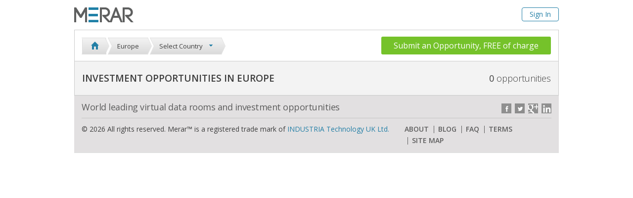

--- FILE ---
content_type: text/html; charset=utf-8
request_url: https://www.merar.com/meeting-place/europe/
body_size: 3200
content:
<!DOCTYPE html>
<!--[if IE 8]>         <html lang="en-GB" class="no-js lt-ie9"> <![endif]-->
<!--[if IE 9]>         <html lang="en-GB" class="no-js ie9"> <![endif]-->
<!--[if gt IE 9]><!--> <html lang="en-GB" class="no-js"> <!--<![endif]-->
	<head>
		<meta charset="utf-8">
		<meta http-equiv="X-UA-Compatible" content="IE=edge">
		<meta xmlns:og="http://opengraphprotocol.org/schema/">
		<meta name="google-site-verification" content="IKlljlIwwcW-dy1zO22cGAysEvRjV_xlbuNn1B1ua_I">
		<meta name="msvalidate.01" content="5D2DB12708673A09D52E5D37CBBFC54E" />
		
		
	<title>Investment Opportunities in Europe</title>
<meta name="keywords" content="europe, investment opportunities in europe, investment projects in europe, business opportunities in europe, european businesses, startups in europe, businesses for sale in europe, investors for projects in europe, business finance in europe, business in eu">
<meta name="description" content="Select the best investment opportunities in Europe">

<!-- Open Graph APIs -->
<meta property="og:title" content="Investment Opportunities in Europe">
<meta property="og:description" content="Select the best investment opportunities in Europe">
<meta property="og:image" content="https://www.merar.com/static/img/system/Merar-Logo.png">

<!--Dublin Core-->
<link rel="schema.DC" href="http://purl.org/dc/elements/1.1/" />
<link rel="schema.DCTERMS" href="http://purl.org/dc/terms/" />
<meta name="DC.title" content="Investment Opportunities in Europe" />
<meta name="DC.subject" content="europe, investment opportunities in europe, investment projects in europe, business opportunities in europe, european businesses, startups in europe, businesses for sale in europe, investors for projects in europe, business finance in europe, business in eu" />
<meta name="DC.description" content="Select the best investment opportunities in Europe" />
<meta name="DC.format" content="text/html; charset=utf-8" />


		<meta name="geo.region" content="GB" />
		<meta name="geo.position" content="51.504954;-0.01945" />
		<meta name="ICBM" content="51.504954, -0.01945" />
		
		<link rel="icon" href="/static/img/icons/favicon.ico" type="image/x-icon" />
		<link rel="alternate" type="application/rss+xml" title="RSS feed of Latest Opportunities in Merar" href="/rss/latest-opportunities/">
		<link rel="alternate" type="application/rss+xml" title="RSS feed of All Opportunities in Merar" href="/rss/all-opportunities/">
		
		<link rel="stylesheet" href="//netdna.bootstrapcdn.com/bootstrap/3.3.1/css/bootstrap.min.css">
		<link rel="stylesheet" href="//netdna.bootstrapcdn.com/font-awesome/4.1.0/css/font-awesome.min.css">
		<link rel="stylesheet" type="text/css" href="/static/css/normalize.145c58605feb.css">
		<link rel="stylesheet" type="text/css" href="//fonts.googleapis.com/css?family=Open+Sans:400italic,400,300,500,600">
		<link rel="stylesheet" type="text/css" href="/static/css/main.a3fb63089fd7.css">
		
		<script src="/static/js/vendor/modernizr.custom.93665.1064e22d08ff.js"></script>
		<script src="//ajax.googleapis.com/ajax/libs/jquery/1.11.1/jquery.min.js"></script>
		<script>window.jQuery || document.write('<script src="/static/js/vendor/jquery-1.11.1.min.js"><\/script>')</script>
		<script src="//netdna.bootstrapcdn.com/bootstrap/3.3.1/js/bootstrap.min.js"></script>
		
		
	

	</head>
	<body>
		
		
<div class="container-fluid">
	<div class="row">
		<div class="wrapper">
			<nav class="navbar top-header">
				<div class="container-fluid">
				<!-- Brand and toggle get grouped for better mobile display -->
					<div>
						<a class="navbar-brand" href="/" class="logo"><img src="/static/img/system/merar_logo.539ded8d4e8f.png" alt="Investment Opportunities | Secure Virtual Data Rooms | Merar"></a>
					</div>

					<!-- Collect the nav links, forms, and other content for toggling -->
					<div>
						
						<ul class="nav navbar-right" style="text-align: right;">
							
								<li><a href="/accounts/account/" class="account" style="display: inline-block; border: 1px solid #237fa6; border-radius: 4px; padding: 5px 15px;">Sign In</a></li>
							
						</ul>
					</div><!-- /.navbar-collapse -->
				</div><!-- /.container-fluid -->
			</nav>
		</div>
	</div>
</div>

		
		
<div class="container-fluid">
	<div class="row">
		<div class="wrapper">
			<div class="fixed">
				<nav class="main-nav">
					<ul class="top-level">
						
							
<li class="">
    <a href="/meeting-place/"><span>&nbsp;</span></a>
</li>

    <li>
        <a href="/meeting-place/europe/"><span>Europe</span></a>
    </li>
    
        <li class="drop-down">
            <a href="javascript:void(0)"><span>Select Country</span></a>
            <ul class="countries">
                <li><a>Select Country</a></li>
                
            </ul>
        </li>
    



						
					</ul>
					<a href="/meeting-place/submit-an-opportunity/" class="button">Submit an Opportunity, FREE of charge</a>
				</nav>
				<header class="container-title">
					<span class="opportunities-entry pull-right">0<small> opportunities</small></span>
						
							<h1>Investment Opportunities in Europe</h1>
						
				</header>
			</div>
		</div>
	</div>
</div>

		
<div class="container-fluid">
	<div class="row">
		<div class="wrapper">
			<div id="opportunities_list_holder">
				
				<noscript>
					<div class="note-holder info">
						<header>
							<h4><span></span>Enable JavaScript</h4>
						</header>
						<ul class="note-content">
							<li>The investment opportunities are not available, please enable Javascript.</li>
						</ul>
					</div>
				</noscript>
			</div>
		</div>
	</div>
</div>


		<div style="display:none;"></div>

		
<div style="clear: both;"></div>
<div class="container-fluid">
	<div class="row">
		<div class="wrapper">
			<footer class="main-foot">
					
					<div class="socials-container">
						<p class="footer-slogan">World leading virtual data rooms and investment opportunities</p>
						<div class="socials">
							<a href="https://www.facebook.com/pages/Merar/106619422692068" class="fb" target="_blank"></a>
							<a href="https://twitter.com/MerarInvestment" class="tw" target="_blank"></a>
							<a href="https://plus.google.com/+Merar/" class="gplus" target="_blank"></a>
							<a href="http://www.linkedin.com/company/merar-investment-network" class="lin" target="_blank"></a>
						</div>
					</div>
					
					
					<div class="footer-menu row">
						<p class="col-xs-8">&copy; 2026 All rights reserved. Merar&trade; is a registered trade mark of <a href="https://www.industria.tech/">INDUSTRIA Technology UK Ltd.</a></p>
						<div class="col-xs-4">
							<ul class="links">
								<li><a href="/about/">ABOUT</a></li>
								<li><a href="/weblog/">BLOG</a></li>
								<li><a href="/faq/">FAQ</a></li>
								<li><a href="/terms_and_conditions/">TERMS</a></li>
								<li><a href="/sitemap/">SITE MAP</a></li>
							</ul>
						</div>
					</div>
					
			</footer>
		</div>
	</div>
</div>
<div class="clear"></div>

		<script type="text/javascript" src="/i18n/js"></script>
		<script type="text/javascript" src="/static/js/plugins.c2a91b44da9d.js"></script>
		<script type="text/javascript" src="/static/js/vendor/jquery.columnizer.f8c671bbbc77.js"></script>
		<script type="text/javascript" src="/static/js/vendor/chosen.jquery.min.c54ebcf2f584.js"></script>
		<script type="text/javascript" src="/static/js/main.e86068eb0a2d.js"></script>
		
		
		
<script>
  (function(i,s,o,g,r,a,m){i['GoogleAnalyticsObject']=r;i[r]=i[r]||function(){
  (i[r].q=i[r].q||[]).push(arguments)},i[r].l=1*new Date();a=s.createElement(o),
  m=s.getElementsByTagName(o)[0];a.async=1;a.src=g;m.parentNode.insertBefore(a,m)
  })(window,document,'script','//www.google-analytics.com/analytics.js','ga');

  ga('create', 'UA-16149111-1', 'auto');
  ga('require', 'displayfeatures');
  ga('send', 'pageview');
</script>
<!-- Yandex.Metrika counter -->
<script type="text/javascript">
(function (d, w, c) {
   (w[c] = w[c] || []).push(function() {
       try {
           w.yaCounter30828606 = new Ya.Metrika({id:30828606,
                   webvisor:true,
                   clickmap:true,
                   trackLinks:true,
                   accurateTrackBounce:true});
       } catch(e) { }
   });

   var n = d.getElementsByTagName("script")[0],
       s = d.createElement("script"),
       f = function () { n.parentNode.insertBefore(s, n); };
   s.type = "text/javascript";
   s.async = true;
   s.src = (d.location.protocol == "https:" ? "https:" : "http:") + "//mc.yandex.ru/metrika/watch.js";

   if (w.opera == "[object Opera]") {
       d.addEventListener("DOMContentLoaded", f, false);
   } else { f(); }
})(document, window, "yandex_metrika_callbacks");
</script>
<noscript><div><img src="//mc.yandex.ru/watch/30828606" style="position:absolute; left:-9999px;" alt="" /></div></noscript>
<!-- /Yandex.Metrika counter -->


	</body>
</html>


--- FILE ---
content_type: text/css
request_url: https://www.merar.com/static/css/main.a3fb63089fd7.css
body_size: 24323
content:
* { -webkit-box-sizing: border-box; -moz-box-sizing: border-box; box-sizing: border-box; }

.clear-after:after, .form ul li:after, #rateProject .forms-row:after, #rateProject .input-wrapper > ul:after, #projec-files header:after, .wrapper:after, .container-title:after, .fifty-fifty:after, .main-nav .country:after, .opportunities-item > a:after { display: block; content: ''; clear: both; }

.clr { clear: both !important; height: 0; line-height: 0; font-size: 0; margin: 0 !important; padding: 0 !important; }

.clear { clear: both; }

.reset, .container-title h1, .container-title h2 { margin: 0; padding: 0; font: inherit; }

.reset-ul, .form ul, .links, form ul, [data-behavior="anchors"] .menu, .main-nav ul, .opportunities-item ul, .snapshot { margin: 0; padding: 0; list-style: none; }

.border-box, .fixed, .main-nav .top-level > li > a, .help-box { -webkit-box-sizing: border-box; -moz-box-sizing: border-box; box-sizing: border-box; }

a { font-family: "Open Sans", "Arial", "sans-serif"; font-weight: 400; padding: 0 0 1px; text-decoration: none; display: inline-block; }
a:link, a:visited, a:hover, a:active { color: #237fa6; border: none; text-decoration: none; }

.btn-primary:link, .btn-primary:visited, .btn-success:link, .btn-success:visited, .btn-info:link, .btn-info:visited, .btn-warning:link, .btn-warning:visited, .btn-danger:link, .btn-danger:visited { color: #FFF; }

.as-link { border-bottom: 1px solid #a9c5d5; font: 600 13px/10px "Open Sans", "Arial", "sans-serif"; color: #237fa6; cursor: pointer; }

.value-to-display { margin-left: 10px; cursor: pointer; }

.pull-left { float: left; }

.pull-right { float: right; }

.pointer { cursor: pointer; }

.unselectable { -webkit-user-select: none; /* Chrome/Safari */ -moz-user-select: none; /* Firefox */ -ms-user-select: none; /* IE10+ */ /* Rules below not implemented in browsers yet */ -o-user-select: none; user-select: none; }

.selectable { -webkit-user-select: auto; /* Chrome/Safari */ -moz-user-select: text; /* Firefox */ -ms-user-select: auto; /* IE10+ */ /* Rules below not implemented in browsers yet */ -o-user-select: auto; user-select: auto; }

.overlayed { position: relative; }

.overlay, .loading-overlay:before { position: absolute; top: 0; left: 0; width: 100%; height: 100%; background: rgba(0, 0, 0, 0.1); -webkit-transition: all 0.3s ease-out; -moz-transition: all 0.3s ease-out; -ms-transition: all 0.3s ease-out; -o-transition: all 0.3s ease-out; transition: all 0.3s ease-out; }

.loading-overlay:before { content: ' '; background: url("../img/system/ajax-loader.362434598dc9.gif") no-repeat center; }

.file-wrapper { line-height: 40px; }

input:invalid, textarea:invalid, select:invalid { border: 1px solid red !important; }

.input-wrapper { padding: 0 1px 0  20px; overflow: hidden; line-height: 40px; }
.input-wrapper input:not([type="checkbox"]):not([type="radio"]), .input-wrapper select, .input-wrapper textarea { position: relative; width: 100%; -webkit-appearance: none; appearance: none; }
.input-wrapper textarea { height: auto; padding-top: 10px; }
.input-wrapper[data-error] input, .input-wrapper[data-error] select, .input-wrapper[data-error] textarea, .input-wrapper[data-error] .chosen-choices { border-color: red !important; }
.input-wrapper[data-error] .file-wrapper { border: 1px solid red; }
.input-wrapper[data-error] input[type="checkbox"], .input-wrapper[data-error] input[type="radio"] { box-shadow: inset 0 0 0 1px red; }
.input-wrapper:after { display: block; color: #ff0000; text-align: right; padding-bottom: 10px; content: attr(data-error); font: 600 12px/20px "Open Sans", "Arial", "sans-serif"; }
.input-wrapper a { margin-top: 5px; }

label { font-weight: normal; }

.form.auto-calculate label { text-align: right; }
.form label { line-height: 34px; }
.form ul { margin: 2px 0 0 8px; }
.form label > span + input, .form label > input + span, .form input[type="radio"] + label, .form label + input[type="radio"], .form input[type="checkbox"] + label, .form label + input[type="checkbox"] { margin-left: 8px; line-height: 1em; }
.form button { margin: 25px 0 0 -5px; }

.inline-li ul, ul.roi ul { line-height: 1em; }
.inline-li ul li, ul.roi ul li { display: inline-block; }

.mobile { display: none; }

ul.roi { margin: 0; white-space: nowrap; }
ul.roi .input-wrapper { float: left; padding-left: 0 !important; }
ul.roi .input-wrapper:after { padding-bottom: 0; }
ul.roi .input-wrapper input[name=avarage_roi] { width: 7em !important; }
ul.roi .input-wrapper input[name=roi_years] { width: 5em !important; }
ul.roi .help-text { float: left; margin-right: 5px; }

.forms-row > label { float: left; line-height: 40px; }
.forms-row .help-text { float: right; margin-left: 8px; font-weight: 300; line-height: 40px; display: inline-block; }

.fa-2 { font-size: 2em; }

.fa-3 { font-size: 4em; }

.fa-4 { font-size: 6em; }

.fa-5 { font-size: 12em; }

.fa-6 { font-size: 20em; }

.col-xs-5ths, .col-sm-5ths, .col-md-5ths, .col-lg-5ths { position: relative; min-height: 1px; padding-right: 10px; padding-left: 10px; }

.col-xs-5ths { width: 20%; float: left; }

@media (min-width: 768px) { .col-sm-5ths { width: 20%; float: left; } }
@media (min-width: 992px) { .col-md-5ths { width: 20%; float: left; } }
@media (min-width: 1200px) { .col-lg-5ths { width: 20%; float: left; } }
#rateProject .input-wrapper ul { margin-top: 8px; }
#rateProject .input-wrapper li { background: url("../img/onestar.342b136397cb.png"); background-repeat: no-repeat; width: 24px; height: 24px; float: left; }
#rateProject .input-wrapper li.hovered-star, #rateProject .input-wrapper li.clicked-star { background-image: url("../img/one_star_green.e27cafe84c61.png"); cursor: pointer; }
#rateProject #voteForm { width: 350px; margin: 0 auto; }
#rateProject .forms-row label { width: 140px; }

.rateLoginNotication { font: 300 14px/24px "Open Sans", "Arial", "sans-serif"; }
.rateLoginNotication a { font-size: 14px; }

.ratedUsersCount { color: #7d7d7d; font-weight: 400; position: relative; bottom: 5px; left: 10px; }

.bold-labels .forms-row > label { font-weight: 600; }

.project-file-list { position: relative; }
.project-file-list .file-icon-fix { margin-left: -10px; }

.project-file-list .form-horizontal { border-bottom: 1px solid #d1d1d1; }

.project-file-list .form-horizontal .form-group { margin-bottom: 0; }

.project-file-list .form-horizontal .form-group .as-link { font: 300 14px "Open Sans", "Arial", "sans-serif" !important; }

fieldset .description-title { font: 400 13px 'Open Sans'; font-style: italic; }

.delete-row { position: absolute; right: 5px; bottom: 13px; text-indent: 100%; white-space: nowrap; height: 10px; width: 10px; overflow: hidden; background: url("../img/x.1af9708d764c.png") no-repeat center; cursor: pointer; }
.delete-row:hover { -webkit-transform: scale(1.5); -moz-transform: scale(1.5); -ms-transform: scale(1.5); -o-transform: scale(1.5); transform: scale(1.5); }

.add-row { font: 300 14px "Open Sans", "Arial", "sans-serif"; }

.uploaded-file .delete-row, #projec-files .delete-row { right: 10px; top: 50%; margin-top: -5px; }
.uploaded-file section, #projec-files section { border-top: 1px solid #CCC; border-bottom: 1px solid #CCC; padding: 20px 20px 20px 40px; background-repeat: no-repeat; background-position: left center; background-image: url("../img/blank_icon.31b97ec223c6.png"); }
.uploaded-file section.pdf, #projec-files section.pdf { background-image: url("../img/pdf_icon.0717d51bb1a1.png"); }
.uploaded-file section.pps, #projec-files section.pps { background-image: url("../img/pps_icon.8fec49b9e734.png"); }
.uploaded-file section.ppt, #projec-files section.ppt { background-image: url("../img/pps_icon.8fec49b9e734.png"); }
.uploaded-file section.png, #projec-files section.png { background-image: url("../img/png_icon.af7e0c1f46fb.png"); }
.uploaded-file section.txt, #projec-files section.txt { background-image: url("../img/txt_icon.98c3ee616f96.png"); }
.uploaded-file section.jpg, #projec-files section.jpg { background-image: url("../img/filetype-jpg.ded0d9b9ce88.png"); }
.uploaded-file section.rtf, #projec-files section.rtf { background-image: url("../img/rtf_icon.d53336f34ec6.png"); }
.uploaded-file section.pptx, #projec-files section.pptx { background-image: url("../img/pptx_icon.2cec5fd1934b.png"); }
.uploaded-file section.gif, #projec-files section.gif { background-image: url("../img/gif_icon.500629380016.png"); }
.uploaded-file section.avi, #projec-files section.avi { background-image: url("../img/avi_icon.26fdad2f366d.png"); }
.uploaded-file section.xls, #projec-files section.xls, .uploaded-file section.xlsx, #projec-files section.xlsx { background-image: url("../img/xls_icon.6aa3df0e4f03.png"); }
.uploaded-file section.doc, #projec-files section.doc, .uploaded-file section.docx, #projec-files section.docx { background-image: url("../img/doc_icon.eb15723d3249.png"); }
.uploaded-file + .uploaded-file section, #projec-files + .uploaded-file section, .uploaded-file + #projec-files section, #projec-files + #projec-files section { border-top: 0; }
.uploaded-file + .form-group, #projec-files + .form-group { margin-top: 15px; }

#projec-files header { margin-bottom: 0; }
#projec-files section { border-top: 0; padding-left: 70px; background-position: 20px center; }
#projec-files section:last-child { border-bottom: 0; }

button, a.button, input[type="submit"] { border: 0; color: #FFF; -webkit-border-radius: 4px; -moz-border-radius: 4px; border-radius: 4px; padding: 4px 44px 2px; font: 700 14px/30px "Open Sans", "Arial", "sans-serif"; text-shadow: 1px 1px 1px rgba(33, 29, 30, 0.6); text-align: center; background-color: #75c22a; text-shadow: none !important; font: 400 16px "Open Sans", "Arial", "sans-serif"; padding: 6px 20px; border: 0 !important; }
button.red, a.button.red, input[type="submit"].red { background-color: #ff0000; }

.btn { min-width: 100px; font-size: 16px; font: 400 16px "Open Sans", "Arial", "sans-serif"; }

a.button { max-height: none !important; height: auto !important; padding: 4px 3px 2px; }

.modal button { min-width: 0; margin-top: 0; }

.modal-header { background-color: #d3e5ed; border-top-left-radius: 6px; border-top-right-radius: 6px; border-bottom: 1px solid #ccc; }
.modal-header h4 { font: 500 20px "Open Sans", "Arial", "sans-serif"; color: #3e3e3e; }
.modal-header h5 { font: 300 13px "Open Sans", "Arial", "sans-serif"; color: #3e3e3e; margin: 0; padding-top: 10px; }

.modal-footer { text-align: left; }
.modal-footer button { min-width: 100px; }

form .bootstrap-tagsinput { display: block; border-radius: 0; box-shadow: inset 0 0 3px 0px #f3f3f3, inset 0 0 6px 3px #f9f9f9; }
form .bootstrap-tagsinput input:not([type="checkbox"]):not([type="radio"]):not([type="submit"]) { border: none; box-shadow: none; outline: none; background-color: transparent; padding: 0; margin: 0; width: auto !important; max-width: inherit; }
form .bootstrap-tagsinput .tag { background: #f3f3f3; color: #3e3e3e; font: 400 12px "Open Sans", "Arial", "sans-serif"; border: 1px solid #ccc; }
form .bootstrap-tagsinput .tag [data-role="remove"] { border: 0; font-weight: 700; }

.form-control.drop-zone { height: auto !important; }
.form-control.drop-zone em { margin-top: 54px; font-size: 14px; }

.drop-zone p { font-size: 14px; line-height: 22px; margin: 0 auto; padding: 20px 20px 0 20px; text-align: center; }

.dropdown .drop-footer a { border-top: 1px solid #dadada; }

input:not([type="checkbox"]):not([type="radio"]):not([type="submit"]), select, textarea, .form-control { font-weight: 400; font-size: 14px; height: 36px; padding: 6px 10px; border: 1px solid #DDD; background: #FFF; -webkit-box-sizing: border-box; -moz-box-sizing: border-box; box-sizing: border-box; border-radius: 0; }
input:not([type="checkbox"]):not([type="radio"]):not([type="submit"]):focus, select:focus, textarea:focus, .form-control:focus { border-color: #66afe9; }
input:not([type="checkbox"]):not([type="radio"]):not([type="submit"])[disabled], select[disabled], textarea[disabled], .form-control[disabled] { background-color: #F3F3F3; }

.input-group-addon { border-radius: 0; }

.has-error input:not([type="checkbox"]):not([type="radio"]):not([type="submit"]), .has-error select, .has-error textarea, .has-error .form-control { border-color: #a94442; }

.tooltip.top .tooltip-arrow { border-top-color: #3e3e3e; }

.tooltip-inner { text-transform: none; background-color: #3e3e3e; }

.help, .edit, .delete { background: url("../img/info_icon.99bea8f8c57e.png") no-repeat center; display: inline-block; width: 20px; height: 20px; cursor: pointer; }

.help { cursor: help; }

.edit { background-image: url("../img/edit_icon.5c72966a6828.png"); }

.delete { background-image: url("../img/delete_icon.3b4e45bb3b69.png"); }

.bg-white { background: #fff; }

.public-footer-section { background: #e2e1e1 !important; }

.bg-gray { background: #eff0f0; }
.bg-gray address { padding: 15px 0 0 0; margin-bottom: 15px; }
.bg-gray address .map { height: 118px; background-image: url("../img/map.e147e9a96cda.png"); background-repeat: no-repeat; background-position: left; float: left; }
.bg-gray address .adr-details { padding: 7px 0 0 0; }
.bg-gray address .adr-details p { font: 15px/21px "Open Sans", "Arial", "sans-serif"; color: #3e3e3e; padding-bottom: 0; }
.bg-gray address .adr-details p span a { color: #3e3e3e; text-decoration: none; }
.bg-gray address .adr-details a { font: 15px/21px "Open Sans", "Arial", "sans-serif"; text-decoration: underline; }
.bg-gray .home-footer .socials { padding-right: 0; margin-top: 20px; }
.bg-gray .home-footer .socials h2 { margin: 0; font: 20px "Open Sans", "Arial", "sans-serif"; color: #3e3e3e; padding-bottom: 5px; }
.bg-gray .home-footer .socials aside { clear: both; }
.bg-gray .footer-menu { padding: 10px 0; border-top: 1px solid #c3c3c3; }
.bg-gray .footer-menu p { padding-left: 0; font: 13px "Open Sans", "Arial", "sans-serif"; }
.bg-gray .footer-menu div { padding-right: 0; }
.bg-gray .footer-menu div ul li { border-left: 1px solid #5e5e5e; height: 18px; border-right: 0; }
.bg-gray .footer-menu div ul li a { font: 15px/15px "Open Sans", "Arial", "sans-serif"; color: #3e3e3e; text-decoration: none; height: auto; border: 0; }
.bg-gray .footer-menu div ul li:first-child { border-left: 0; }

.bg-picture { background-image: url("../img/BG.d2408a4d960f.png"); background-repeat: no-repeat; background-position: right; background-size: cover; height: 405px; }
.bg-picture .bg-guy { background-image: url("../img/Guy.50a2b5fc337d.png"); background-repeat: no-repeat; background-position: 5% bottom; height: 405px; }

.wrapper { max-width: 980px; width: 980px; position: relative; margin: 0 auto; }
.wrapper > aside { float: right; width: 320px; padding-left: 20px; }
.wrapper > aside + article { width: 660px; float: left; }
.wrapper > aside a { border: 0; text-decoration: underline; line-height: 18px; }
.wrapper > aside button, .wrapper > aside a.button { min-width: 0; padding: 10px 0; width: 257px; text-decoration: none; line-height: 18px; text-shadow: 1px 1px 0 rgba(0, 0, 0, 0.6); }

.top-header { padding: 0; }
.top-header .logo { border: 0; height: auto; margin-top: 14px; margin-bottom: 3px; }
.top-header .extra-header { list-style: none; margin: 0; padding-left: 60px; }
.top-header .extra-header li { float: left; padding: 17px 10px 17px; }
.top-header .extra-header li.active { background: #237fa6; }
.top-header .extra-header li.active:hover a { color: #fff; }
.top-header .extra-header li.active a { color: #fff; }
.top-header .extra-header li:hover a { color: #2a9fd0; }
.top-header .extra-header li a { text-transform: uppercase; font: 300 18px 'Open Sans'; }
.top-header h3 { margin: 31px 0 0 5px; vertical-align: top; display: inline-block; font: 300 40px/24px "Open Sans", "Arial", "sans-serif"; color: #5e5e5e; text-transform: uppercase; }
.top-header h3 a { font: 300 32px/24px "Open Sans", "Arial", "sans-serif"; text-decoration: none; color: #3e3e3e; border-bottom: 0; }
.top-header > span { vertical-align: middle; display: inline-block; font: 300 13px/14px "Open Sans", "Arial", "sans-serif"; margin: -30px 0 0 12px; }
.top-header img { margin: 0; vertical-align: super; }
.top-header .navbar-right { float: right !important; margin-top: 15px; }
.top-header .navbar-right > li > a { padding: 5px; text-transform: none; }
.top-header .navbar-right > li > a:link, .top-header .navbar-right > li > a:hover, .top-header .navbar-right > li > a:active, .top-header .navbar-right > li > a:focus { background: none; border-width: 0; outline: none; }
.top-header .navbar-right .open > a { background: none; }
.top-header .navbar-right .open > a:link, .top-header .navbar-right .open > a:hover, .top-header .navbar-right .open > a:active, .top-header .navbar-right .open > a:focus { border-width: 0; outline: none; }
.top-header + .container-title { margin-top: 15px; }

.container-title .dropdown-menu .drop-header a { border-bottom: 1px solid #dadada; }

.links li { display: inline-block; height: 12px; }
.links li a { height: 14px; line-height: 1em; font-weight: 600; vertical-align: super; text-decoration: none; border-bottom: 1px solid #a9c5d5; }
.links li a:hover { color: #2382B6 !important; }
.links li + li { border-left: 2px solid #ebebeb; margin-left: 6px; }
.links li + li a { margin: 0 0px 0 8px; }

.list-of-links li { padding: 15px 3px; font: bold 15px/18px "Open Sans", "Arial", "sans-serif"; }
.list-of-links li:last-child { padding-top: 14px; }
.list-of-links li:last-child { padding-bottom: 15px; }
.list-of-links li a { text-decoration: none; font: inherit; font: 600 15px/22px "Open Sans", "Arial", "sans-serif"; }

.main-nav + .container-title { margin-top: -1px; }

.container-title { background: #F3F3F3; border: 1px solid #CCC; color: #3e3e3e; padding: 10px 0 10px 15px; height: auto; line-height: 28px; overflow: visible; text-transform: uppercase; font: 600 19px/48px "Open Sans", "Arial", "sans-serif"; margin-top: 7px; -ms-text-overflow: ellipsis; text-overflow: ellipsis; white-space: nowrap; position: relative; }
.container-title h1, .container-title h2 { -ms-text-overflow: ellipsis; text-overflow: ellipsis; overflow: hidden; white-space: nowrap; margin-right: 20px; }
.container-title h1 .expired-img, .container-title h2 .expired-img { position: absolute; width: 54px; height: 54px; right: 0; bottom: 0; background-image: url("../images/expired-1.60013ae76392.png"); background-repeat: no-repeat; }
.container-title.padded { margin: 20px 0 0; }
.container-title .help { float: right; height: 45px; }
.container-title .opportunities-entry { float: right; font-size: 18px; font-weight: 400; padding-right: 15px; }
.container-title .opportunities-entry small { font: inherit; font-weight: 300; text-transform: lowercase; }
.container-title .fa-user { font-size: 20px; }
.container-title .fa-lock { font-size: 20px; }
.container-title .fright { margin-top: 2px; }
.container-title .nav { margin-top: 2px; }
.container-title .nav li { float: left; border-left: 0; border-right: 1px solid #ccc; }
.container-title .nav li a { padding: 2px 10px 2px 10px; line-height: 30px; color: #237fa6; }
.container-title .nav li a:hover { color: #237fa6; background-color: transparent; }
.container-title .nav li a:hover .documents_top_icon { background-image: url("../images/documents.e95a271a836d.png"); }
.container-title .nav li a .documents_top_icon { background: url("../images/documents.e95a271a836d.png") no-repeat 0 center; padding: 2px 0 2px 26px; }
.container-title .nav li .in { color: #3e3e3e; }
.container-title .nav.fright li { border-right: 0; }
.container-title .nav.fright li + li { border-left: 1px solid #ccc; }
.container-title .navbar-fullheight { margin: -10px 5px -10px -15px; }
.container-title .navbar-fullheight.fright { margin: -10px 0 -10px 5px; }
.container-title .navbar-fullheight.fright li { border-left: 1px solid #ccc; }
.container-title .navbar-fullheight li { height: 57px; }
.container-title .navbar-fullheight li:hover { background-color: #e6e6e6; }
.container-title .navbar-fullheight li:hover a { color: #237fa6; }
.container-title .navbar-fullheight li.active { background-color: #e6e6e6; }
.container-title .navbar-fullheight li.active a { color: #3e3e3e; }
.container-title .navbar-fullheight li a { padding: 15px 15px 15px 15px; }
.container-title ul.topmenu { margin: 12px 0 0 0; float: left; }
.container-title ul.topmenu li { float: left; line-height: 16px; border-left: 1px solid #ccc; }
.container-title ul.topmenu li:first-child { border: none; }
.container-title ul.topmenu li a { color: #3e3e3e; text-decoration: none; margin: 0 10px; font-weight: 600; /*text-transform: uppercase;*/ font-size: 16px; border: none; }
.container-title ul.topmenu li a:hover { color: #237fa6; }
.container-title ul.topmenu li a.titlesel { color: #237fa6; }
.container-title .top-level { display: inline-block; line-height: 34px; position: relative; text-decoration: none; margin: 0 0 0 0; list-style: none; padding: 0 20px 0 0; /*background:url("../images/top-level.a6d95b891c37.png") no-repeat; 
width:240px; 
height:34px; 
padding:0 0 0 20px;*/ }
.container-title .top-level > li { min-width: 200px; width: 70%; }
.container-title .top-level a { display: inline-block; width: 100%; text-decoration: none; }
.container-title .top-level a:hover { text-decoration: none; }
.container-title .alarm { background: url("../images/alarm.44f9744a4639.png") no-repeat; color: #fff; width: 42px; height: 36px; display: block; font-size: 12px; text-decoration: none; position: relative; margin: 0 0 0 20px; }
.container-title .alarm span { line-height: 18px; position: absolute; right: 4px; }
.container-title .dropdown { text-transform: none; }
.container-title .dropdown > a { padding-right: 14px; width: auto; white-space: nowrap; display: inline-block; line-height: 35px; background-image: url("../images/triangle_hover.49a629df34ca.png"); background-repeat: no-repeat; background-position: right; border-bottom: none; font-size: 18px; font-weight: 500; color: #237fa6; }
.container-title .dropdown > a:hover { background-image: url("../images/triangle_hover.49a629df34ca.png"); color: #237fa6; }
.container-title .dropdown > a span { white-space: nowrap; display: inline-block; }

.notice { background-color: #e3f3d4; }

.note-holder { margin-bottom: 10px; }
.note-holder header { padding: 8px 5px 8px 10px; font-size: 14px; color: #FFF; line-height: 22px; }
.note-holder header h4 { margin: 0px; }
.note-holder header span { width: 22px; height: 22px; float: left; margin-right: 10px; background-position: center; background-repeat: no-repeat; }
.note-holder .note-content { border: 1px solid transparent; padding: 10px 10px 10px 40px; margin: 0; background: #f0f0f0; background: -moz-linear-gradient(top, #f0f0f0 1%, #ddd 100%); background: -webkit-gradient(linear, left top, left bottom, color-stop(1%, #f0f0f0), color-stop(100%, #ddd)); background: -webkit-linear-gradient(top, #f0f0f0 1%, #ddd 100%); background: -o-linear-gradient(top, #f0f0f0 1%, #ddd 100%); background: -ms-linear-gradient(top, #f0f0f0 1%, #ddd 100%); background: linear-gradient(to bottom, #f0f0f0 1%, #ddd 100%); }
.note-holder.error header { background-color: #EE2A0D; background-image: -moz-linear-gradient(center top, #EE2A0D, #F26B57); background-image: -ms-linear-gradient(center top, #EE2A0D, #F26B57); background-image: -webkit-gradient(linear, 0 0, 0 100%, from(#EE2A0D), to(#F26B57)); background-image: -webkit-linear-gradient(center top, #EE2A0D, #F26B57); background-image: -o-linear-gradient(center top, #EE2A0D, #F26B57); background-image: linear-gradient(center top, #EE2A0D, #F26B57); background-repeat: repeat-x; }
.note-holder.error header span { background-image: url("../img/error.1221b971ccba.png"); }
.note-holder.error .note-content { border-color: #EE2A0D; }
.note-holder.success header { background-color: #387C26; background-image: -moz-linear-gradient(center top, #387C26, #57AE42); background-image: -ms-linear-gradient(center top, #387C26, #57AE42); background-image: -webkit-gradient(linear, 0 0, 0 100%, from(#387C26), to(#57AE42)); background-image: -webkit-linear-gradient(center top, #387C26, #57AE42); background-image: -o-linear-gradient(center top, #387C26, #57AE42); background-image: linear-gradient(center top, #387C26, #57AE42); background-repeat: repeat-x; }
.note-holder.success header span { background-image: url("../img/success.10a65797eced.png"); }
.note-holder.success .note-content { border-color: #387C26; }
.note-holder.info header { background-color: #0063B3; background-image: -moz-linear-gradient(center top, #0063B3, #005091); background-image: -ms-linear-gradient(center top, #0063B3, #005091); background-image: -webkit-gradient(linear, 0 0, 0 100%, from(#0063B3), to(#005091)); background-image: -webkit-linear-gradient(center top, #0063B3, #005091); background-image: -o-linear-gradient(center top, #0063B3, #005091); background-image: linear-gradient(center top, #0063B3, #005091); background-repeat: repeat-x; }
.note-holder.info header span { background-image: url("../img/info.237bb09f42a1.png"); }
.note-holder.info .note-content { border-color: #0063B3; }

.submit { text-align: center; border: 1px solid #CCC; margin-top: 15px; padding: 10px 20px; }
.submit.double-btns button, .submit.double-btns a.button { min-width: 100px; }
.submit.double-btns button + button, .submit.double-btns button + a.button, .submit.double-btns a.button + button, .submit.double-btns a.button + a.button { margin-left: 8px; }

.to-top { width: 50px; height: 50px; cursor: pointer; content: ''; background-color: #dbdbdb; background-color: rgba(0, 0, 0, 0.2); -webkit-box-shadow: inset 1px 1px 0 rgba(0, 0, 0, 0.1), inset 0 -1px 0 rgba(0, 0, 0, 0.07); -moz-box-shadow: inset 1px 1px 0 rgba(0, 0, 0, 0.1), inset 0 -1px 0 rgba(0, 0, 0, 0.07); box-shadow: inset 1px 1px 0 rgba(0, 0, 0, 0.1), inset 0 -1px 0 rgba(0, 0, 0, 0.07); -webkit-border-radius: 50%; -moz-border-radius: 50%; border-radius: 50%; font: normal 30px/40px "Open Sans", "Arial", "sans-serif"; color: white; position: fixed; bottom: 90px; right: 50%; margin-right: -550px; overflow: hidden; -webkit-transition: all 250ms ease-out 0; -moz-transition: all 250ms ease-out 0; -o-transition: all 250ms ease-out 0; transition: all 250ms ease-out 0; }
.to-top span { border-bottom: 15px solid white; border-left: 15px solid transparent; border-right: 15px solid transparent; position: relative; top: -24px; left: 50%; margin-left: -15px; }
.to-top:hover { background-color: #dbdbdb; background-color: rgba(0, 0, 0, 0.5); }

.lt-ie9 .to-top span { top: -20px; }

.profile-prcnt { font: 400 13px/17px 'Open Sans'; font-style: italic; }

.btn-success { min-width: 110px !important; text-transform: none; color: #fff; border-radius: 3px; line-height: 36px; padding: 0 25px; display: inline-block; text-decoration: none; background-color: #75c22a; text-shadow: none !important; font: 400 16px "Open Sans", "Arial", "sans-serif"; line-height: 36px; }

.btn-success:hover, .btn-success:active, .btn-success:visited, .btn-success:focus { background-color: #75c22a; }

.fieldset, fieldset { border: 1px solid #D1D1D1; margin: 20px 0; }
.fieldset > p, fieldset > p { font-style: italic; }
.fieldset > header, fieldset > header { margin: -10px 0 10px 13px; position: relative; }
.fieldset > header p, fieldset > header p { padding: 0 7px; display: inline-block; background-color: #FFF; font: 600 16px/20px "Open Sans", "Arial", "sans-serif"; text-transform: uppercase; }
.fieldset > header p small, fieldset > header p small { font-size: 14px; margin-left: -5px; }
.fieldset > header .help, fieldset > header .help { float: right; background-color: white; margin-right: 15px; }
.fieldset article, fieldset article { padding: 0 20px 5px 20px; }
.fieldset article p strong, fieldset article p strong { display: inline-block; font-weight: 600; }
.fieldset article table, fieldset article table { margin-top: 0; }
.fieldset article table table, fieldset article table table { margin: 0; }
.fieldset article.rates, fieldset article.rates { padding-bottom: 0; margin-bottom: 10px; }
.fieldset article.rates strong, fieldset article.rates strong { font-weight: 600; }

form ul label { margin-right: 10px; margin-bottom: 0; }
form p { margin: 0 0 10px; }

fieldset { padding: 15px 35px; }
fieldset.panel-body legend { margin-left: 0; }
fieldset legend { width: auto; color: inherit; font: 600 14px/20px "Open Sans", "Arial", "sans-serif"; text-transform: uppercase; padding: 0 5px; margin-bottom: 10px; margin-left: -20px; }

.fieldset-spliter .fieldset { width: 320px; -webkit-box-sizing: border-box; -moz-box-sizing: border-box; box-sizing: border-box; display: inline-block; vertical-align: top; margin-bottom: 0; }
.fieldset-spliter .fieldset:first-child { margin-right: 20px; }

.fifty-fifty > * { -webkit-box-sizing: border-box; -moz-box-sizing: border-box; box-sizing: border-box; width: 50%; }
.fifty-fifty > * .title { display: block; font-weight: bold; }
.fifty-fifty > *:nth-child(odd) { float: left; padding-right: 10px; }
.fifty-fifty > *:nth-child(even) { float: right; padding-left: 10px; }
.fifty-fifty.shifted-inputs > * { position: relative; padding: 0 20px; }
.fifty-fifty.shifted-inputs input { top: 3px; left: -5px; position: absolute; }

.contacts article p:last-child { line-height: 30px; }
.contacts strong { margin-bottom: 8px !important; font-weight: 600; }

.profile_phone td { border: 0; }

.table-striped tbody tr td.align-middle { vertical-align: middle; }

table { border-spacing: 0; border-collapse: collapse; width: 100%; font: 400 13px/15px "Open Sans", "Arial", "sans-serif"; }
table td, table th { padding: 10px; vertical-align: top; }
table thead { text-align: left; font-size: 13px; text-transform: capitalize; font-weight: 500; }
table tbody, table tfoot { font-size: 13px; }
table tbody td, table tfoot td { border-bottom: 1px solid #CCC; }
table tbody td a, table tfoot td a { font-size: 13px; line-height: 22px; }
table[border="0"] tbody td, table[border="0"] thead td, table[border="0"] tfoot td { border: none; }
table table td, table table th { margin: 0; padding: 0; border: 0; }
table table th { text-align: right; padding: 0 5px 0 0; }
table.small { margin-bottom: 0; }
table.small td, table.small th { max-width: 33%; min-width: 33%; width: 33%; }
table.small thead th { text-align: left; font-weight: 400; line-height: 15px; border: 1px solid #CCC; border-top: 0; }
table.small thead th:first-child { padding-left: 0; border-left: 0; }
table.small thead th:last-child { border-right: 0; }
table.small thead th .help { height: 15px; width: 15px; }
table.small td { font: 600 18px/18px "Open Sans", "Arial", "sans-serif"; text-align: left; border: 1px solid #CCC; border-bottom: 0; }
table.small td:first-child { border-left: 0; }
table.small td:last-child { border-right: 0; }
table.forecast { text-align: right; }
table.forecast thead th { border: 0; text-align: right; padding: 0 10px 20px; text-transform: uppercase; font: 400 12px/10px "Open Sans", "Arial", "sans-serif"; }
table.forecast thead th:first-child, table.forecast thead th:last-child { border: 0; }
table.forecast td { font: 600 18px/18px "Open Sans", "Arial", "sans-serif"; border-right: 1px solid #ccc; }
table.forecast tbody td:first-child { border-left: 0; border-right: 1px solid #ccc; }
table.forecast tbody td:last-child { border-left: 0; border-right: 0; }
table.forecast tbody tr:last-child td { border-bottom: 0; }
table.financial-forecast th { text-align: center; }
table.financial-forecast td { border: 0; position: relative; padding: 10px 0 10px 20px; }
table.financial-forecast td input { width: 79px; }
table.financial-forecast td .character { width: 10px; height: 10px; /*position: absolute;*/ left: 5px; /*top: 50%;*/ margin-top: -5px; }
table.publishing { margin: 0 auto; }
table.publishing h2, table.publishing h3 { margin: 0; }
table.publishing td { border: 0; }
table.publishing td:last-child { text-align: right; padding-right: 30px; }
table.publishing tbody tr:first-child td { border-bottom: 1px solid #CCC; }
table.publishing tbody tr:first-child td:first-child { border: 0; }
table.publishing thead td { border-bottom: 2px solid black; vertical-align: middle; height: 30px; }
table.publishing .submit { border-width: 0; border-top-width: 1px; }
table.publishing .centered { text-align: center; }
table.publishing .special-characters { border: 0; color: #ffc200; font-size: 40px; font-weight: bolder; vertical-align: middle; }
table.publishing .special-characters.tick-x { color: #ff0000; font-size: 30px; }
table.publishing .special-characters.tick-y { color: #75c22a; font-size: 40px; }
table.publishing .special-characters > span { height: 30px; border: 1px solid black; display: inline-block; width: 33px; line-height: 30px; border-radius: 10px; }

.table-middle tbody tr td { vertical-align: middle; }

.table-borderless thead > tr > th, .table-borderless thead > tr > td, .table-borderless tbody > tr > th, .table-borderless tbody > tr > td, .table-borderless tfoot > tr > th, .table-borderless tfoot > tr > td { border: 0; }
.table-borderless.dataTable thead th, .table-borderless.dataTable thead td { border-bottom: 0; }
.table-borderless.dataTable.no-footer { border-bottom: 0; }

.table-striped > tbody > tr:nth-child(odd) > td, .table-striped > tbody > tr:nth-child(odd) > th { background-color: #f2f2f2; }

.table-condensed > thead > tr > th, .table-condensed > thead > tr > td, .table-condensed > tbody > tr > th, .table-condensed > tbody > tr > td, .table-condensed > tfoot > tr > th, .table-condensed > tfoot > tr > td { line-height: 1em; }
.table-condensed > thead > tr > th a, .table-condensed > thead > tr > td a, .table-condensed > tbody > tr > th a, .table-condensed > tbody > tr > td a, .table-condensed > tfoot > tr > th a, .table-condensed > tfoot > tr > td a { line-height: 1em; }

.dataTables_paginate .pagination > li:first-child > a, .dataTables_paginate .pagination > li:first-child > span, .dataTables_paginate .pagination > li:last-child > a, .dataTables_paginate .pagination > li:last-child > span { border-bottom-left-radius: 0; border-top-left-radius: 0; border-bottom-right-radius: 0; border-top-right-radius: 0; }
.dataTables_paginate .pagination > li > a, .dataTables_paginate .pagination > li > span { color: #237fa6; }
.dataTables_paginate .pagination > .active > a, .dataTables_paginate .pagination > .active > span, .dataTables_paginate .pagination > .active > a:hover, .dataTables_paginate .pagination > .active > span:hover, .dataTables_paginate .pagination > .active > a:focus, .dataTables_paginate .pagination > .active > span:focus { color: #fff; background-color: #237fa6; border-color: #237fa6; }

.popover { width: 500px; border-radius: 0; border: 0; border-color: transparent; }
.popover .popover-title { border: 0; text-transform: uppercase; }
.popover .table thead th { border: 0; text-align: center; vertical-align: middle; font-size: 10px; font-weight: normal; width: 13%; padding-top: 8px; padding-bottom: 8px; }
.popover .table thead th:first-child { text-align: left; width: 35%; }
.popover .table thead th:last-child { color: #237fa6; }
.popover .table tbody tr td { border: 1px solid #ddd; text-align: center; vertical-align: middle; color: #75C22A; width: 13%; padding-top: 8px; padding-bottom: 8px; }
.popover .table tbody tr td:first-child { color: #3e3e3e; text-align: left; width: 35%; }
.popover .table tbody tr td:last-child { background-color: #f3f3f3; color: #75c22a; }

.table caption { font-size: 16px; text-align: left; padding-bottom: 5px; }
.table caption.caption-underline { border-bottom: 1px solid #ddd; }
.table a { font-weight: normal; }
.table td.country { white-space: nowrap; }
.table td.country img { margin-right: 5px; }
.table td.contact-status { white-space: nowrap; }
.table td.contact-status .fa { font-size: 18px; }
.table td.actions a:link .fa, .table td.actions a:visited .fa { font-size: 18px; }
.table td.actions a:link .fa.fa-times, .table td.actions a:visited .fa.fa-times { font-size: 19px; }
.table td.actions a:link:hover .fa-times, .table td.actions a:visited:hover .fa-times { color: #ff0000; }
.table td.actions a:link:hover .fa-pencil, .table td.actions a:link:hover .fa-expand, .table td.actions a:visited:hover .fa-pencil, .table td.actions a:visited:hover .fa-expand { color: #75c22a; }

.dt-toolbar-footer { margin-top: 10px; margin-bottom: -8px; }

.your-opportunities .bg-warning, .contact-purchases .bg-warning { background: none; padding: 20px; }

.contact-purchases table tbody tr td { padding: 10px; }
.contact-purchases table tbody tr .smileBox { width: 100px; padding-top: 20px; text-align: center; }
.contact-purchases table tbody tr .smileBox .fa { font-size: 32px; margin: 2px; cursor: pointer; }
.contact-purchases table tbody tr .smileBox .fa-smile-o:hover, .contact-purchases table tbody tr .smileBox .fa-smile-o.active { color: #75c22a; }
.contact-purchases table tbody tr .smileBox .fa-frown-o:hover, .contact-purchases table tbody tr .smileBox .fa-frown-o.active { color: #ff0000; }
.contact-purchases table + .btn { margin-bottom: 15px; }

.create-dataroom { margin-top: 20px; }

[data-behavior="tabs"] article { display: none; }
[data-behavior="tabs"] article.selected { display: block; }
[data-behavior="tabs"] nav ul { border-bottom: 1px solid #d0d0d0; padding: 0; margin: 0; }
[data-behavior="tabs"] nav li { top: 1px; color: #237fa6; padding: 0 21px; cursor: pointer; position: relative; display: inline-block; text-transform: uppercase; font: 600 12px/34px "Open Sans", "Arial", "sans-serif"; border: 1px solid transparent; }
[data-behavior="tabs"] nav li.selected { border-color: #d0d0d0; border-bottom-color: #FFF; padding: 0 15px 0 13px; margin: 0 6px 0 8px; }
[data-behavior="tabs"] nav li.selected:before { display: none; }
[data-behavior="tabs"] nav li.selected + li:before { display: none; }
[data-behavior="tabs"] nav li:not(:first-child):before { left: -1px; top: 50%; width: 1px; height: 9px; content: ''; margin-top: -6px; position: absolute; background: #CCC; }

[data-behavior="anchors"] { margin: 0 0 30px; }
[data-behavior="anchors"] .menu li { width: 126px; height: 50px; background: #5f5f5f; vertical-align: top; display: inline-block; }
[data-behavior="anchors"] .menu li:not(:first-child) { margin-left: 7px; }
[data-behavior="anchors"] .menu li:hover { background: #237fa6; }
[data-behavior="anchors"] .menu li a { border: 0; height: 100%; color: white; display: block; font-weight: 300; padding: 10px 0 0 10px; line-height: 14px; text-transform: uppercase; }
[data-behavior="anchors"] article { padding: 20px 18px; border-bottom: 1px solid #ccc; }
[data-behavior="anchors"] article:last-child { border-bottom: 0; }
[data-behavior="anchors"] article header { font: 600 18px/24px "Open Sans", "Arial", "sans-serif"; text-transform: uppercase; margin-bottom: 30px; }
[data-behavior="anchors"] article header .help { background-position: center bottom; }
[data-behavior="anchors"] article p + p { margin-top: 22px; }

.fixed.fix { position: fixed; top: 0; width: 980px; z-index: 999; background-color: white; border-bottom: 1px solid #CCC; }
.fixed.fix .container-title { border-bottom: 0; }

.alertFix { width: 980px; position: fixed; top: 57px; z-index: 999; }

.main-nav { padding-top: 5px; padding-left: 15px; padding-bottom: 14px; padding-right: 15px; min-height: 34px; border: 1px solid #CCC; border-bottom: 0; }
.main-nav .button { float: right; margin-top: 8px; }
.main-nav .top-level { display: inline-block; line-height: 34px; position: relative; }
.main-nav .top-level > li { position: relative; line-height: 100%; padding: 0 0 0 0; margin-top: 10px; display: inline-block; }
.main-nav .top-level > li .industries { display: none; }
.main-nav .top-level > li .industries a { min-width: 283px; }
.main-nav .top-level > li > a { border: 0; height: 34px; color: inherit; font-weight: 400; font-size: 13px; max-height: 34px; position: relative; padding: 0 22px 0 0; }
.main-nav .top-level > li > a span { z-index: 999; padding: 0 0 0 15px; position: relative; line-height: 34px; }
.main-nav .top-level > li > a:before, .main-nav .top-level > li > a:after { top: 0; z-index: 2; width: 100%; height: 17px; display: block; position: absolute; border: 1px solid #DDD; content: no-close-quote; -webkit-transform: skewX(25deg); -moz-transform: skewX(25deg); -ms-transform: skewX(25deg); -o-transform: skewX(25deg); transform: skewX(25deg); background: #dbdbdb; border-bottom: 0; background: #f3f3f3; /* Old browsers */ /* IE9 SVG, needs conditional override of 'filter' to 'none' */ background: url([data-uri]); background: -moz-linear-gradient(top, #f3f3f3 0%, #e7e7e7 100%); /* FF3.6+ */ background: -webkit-gradient(linear, left top, left bottom, color-stop(0%, #f3f3f3), color-stop(100%, #e7e7e7)); /* Chrome,Safari4+ */ background: -webkit-linear-gradient(top, #f3f3f3 0%, #e7e7e7 100%); /* Chrome10+,Safari5.1+ */ background: -o-linear-gradient(top, #f3f3f3 0%, #e7e7e7 100%); /* Opera 11.10+ */ background: -ms-linear-gradient(top, #f3f3f3 0%, #e7e7e7 100%); /* IE10+ */ background: linear-gradient(to bottom, #f3f3f3 0%, #e7e7e7 100%); /* W3C */ }
.main-nav .top-level > li > a:after { top: auto; bottom: 0; border: 1px solid #DDD; border-top: 0; /* IE9 SVG, needs conditional override of 'filter' to 'none' */ background: url([data-uri]); background: -moz-linear-gradient(top, #e7e7e7 0%, #dbdbdb 100%); /* FF3.6+ */ background: -webkit-gradient(linear, left top, left bottom, color-stop(0%, #e7e7e7), color-stop(100%, #dbdbdb)); /* Chrome,Safari4+ */ background: -webkit-linear-gradient(top, #e7e7e7 0%, #dbdbdb 100%); /* Chrome10+,Safari5.1+ */ background: -o-linear-gradient(top, #e7e7e7 0%, #dbdbdb 100%); /* Opera 11.10+ */ background: -ms-linear-gradient(top, #e7e7e7 0%, #dbdbdb 100%); /* IE10+ */ background: linear-gradient(to bottom, #e7e7e7 0%, #dbdbdb 100%); /* W3C */ -webkit-transform: skewX(-25deg); -moz-transform: skewX(-25deg); -ms-transform: skewX(-25deg); -o-transform: skewX(-25deg); transform: skewX(-25deg); content: attr(data-name); }
.main-nav .top-level > li:hover > a span, .main-nav .top-level > li.active > a span, .main-nav .top-level > li.current > a span { color: #FFF; }
.main-nav .top-level > li:hover > a:before, .main-nav .top-level > li:hover > a:after, .main-nav .top-level > li.active > a:before, .main-nav .top-level > li.active > a:after, .main-nav .top-level > li.current > a:before, .main-nav .top-level > li.current > a:after { background: #5e5e5e; }
.main-nav .top-level > li:first-child { padding: 0 3px 0 0; }
.main-nav .top-level > li:first-child:hover a { background: #5e5e5e; }
.main-nav .top-level > li:first-child a { border-left: 1px solid #DDD; padding: 0 0 0 7px; background: url([data-uri]); background: -moz-linear-gradient(top, #f3f3f3 0%, #dbdbdb 100%); /* FF3.6+ */ background: -webkit-gradient(linear, left top, left bottom, color-stop(0%, #f3f3f3), color-stop(100%, #dbdbdb)); /* Chrome,Safari4+ */ background: -webkit-linear-gradient(top, #f3f3f3 0%, #dbdbdb 100%); /* Chrome10+,Safari5.1+ */ background: -o-linear-gradient(top, #f3f3f3 0%, #dbdbdb 100%); /* Opera 11.10+ */ background: -ms-linear-gradient(top, #f3f3f3 0%, #dbdbdb 100%); /* IE10+ */ background: linear-gradient(to bottom, #f3f3f3 0%, #dbdbdb 100%); /* W3C */ }
.main-nav .top-level > li:first-child a span { margin: 0 8px 0 0; padding: 0 0 0 8px; background: #dbdbdb; padding: 5px 15px; background: url("../img/home_icon.8b07d9c5837a.png") no-repeat 10px 5px !important; }
.main-nav .top-level > li:first-child a:after, .main-nav .top-level > li:first-child a:before { border-left: 0; margin-left: -5px; }
.main-nav .country { display: none; position: absolute; top: -1px; left: 100%; background-color: #fff; border: 1px solid; padding: 20px; -webkit-box-shadow: 3px 0 8px rgba(33, 29, 30, 0.25); -moz-box-shadow: 3px 0 8px rgba(33, 29, 30, 0.25); box-shadow: 3px 0 8px rgba(33, 29, 30, 0.25); border: 1px solid #DDD; }
.main-nav .country li { -webkit-box-sizing: border-box; -moz-box-sizing: border-box; box-sizing: border-box; white-space: normal; }
.main-nav .country li { color: #5f5f5f; }
.main-nav .country li:hover { color: #237fa6; }

.drop-down > a > span { padding-right: 20px !important; background: url("../img/nav_arrow_blue.2e6cb421fcbf.png") no-repeat right 6px; }
.drop-down:hover > a > span, .drop-down.active > a > span { background-image: url("../img/nav_arrow_white.6e8115cc99e4.png"); }
.drop-down > ul { display: none; position: absolute; padding: 0 0; -webkit-box-shadow: 0 0 8px rgba(33, 29, 30, 0.25); -moz-box-shadow: 0 0 8px rgba(33, 29, 30, 0.25); box-shadow: 0 0 8px rgba(33, 29, 30, 0.25); border: 1px solid #DDD; }
.drop-down > ul li { font: 600 12px/36px "Open Sans", "Arial", "sans-serif"; cursor: pointer; }
.drop-down > ul li:hover ul { display: block; }
.drop-down > ul > li:first-child { text-transform: uppercase; font-weight: 700; cursor: auto; }
.drop-down > ul > li:first-child:hover { color: #3e3e3e; }
.drop-down.active > ul { z-index: 99; display: block !important; top: 34px; left: 80%; background: white; }
.drop-down.active .continent { left: 20%; }
.drop-down li { white-space: nowrap; padding: 0 20px; }
.drop-down li a, .drop-down li span { border-bottom: 1px solid #dfdfdf; padding-right: 17px; display: block; }
.drop-down li:hover { color: #237fa6; font-weight: 700; }
.drop-down li a { line-height: 36px; color: inherit; display: block; font-weight: inherit; }
.drop-down .continent ul.country { min-width: 260px; max-width: 700px; display: block; left: -9999px; min-height: 260px; }
.drop-down .continent ul.country li { width: 90%; padding: 0; }
.drop-down .continent li:hover ul.country { left: 100%; }
.drop-down .continent li span { width: 180px; }

.opportunities-item { background-color: white; border: 1px solid #CCC; position: relative; min-height: 79px; font-weight: 400; border-top: 0; color: #7d7d7d; padding: 0 0 10px; }
.opportunities-item > a { padding: 0 0 0 89px; display: block; border: 0; color: inherit; }
.opportunities-item article { width: 570px; float: left; }
.opportunities-item article header { font: 700 14px/22px "Open Sans", "Arial", "sans-serif"; padding: 14px 0 0; color: #2990bc; }
.opportunities-item aside { float: right; width: 273px; font-weight: 400; }
.opportunities-item aside time { float: right; font-size: 11px; line-height: 20px; padding: 10px 28px 0 0; }
.opportunities-item ul { padding: 5px 70px 0 0; }
.opportunities-item ul img { vertical-align: baseline; margin-right: 5px; }
.opportunities-item .country { font-weight: 600; }
.opportunities-item .industry { font-size: 12px; line-height: 16px; font-style: italic; }
.opportunities-item .industry, .opportunities-item .investment { padding-top: 3px; }
.opportunities-item .clearfix ul li { padding: 0; margin-top: 5px; }
.opportunities-item:hover { background-color: #f3f3f3; }
.opportunities-item:before, .opportunities-item:after { content: ' '; width: 79px; height: 18px; position: absolute; background-repeat: no-repeat; background-position: right center; left: 0; top: 15px; }
.opportunities-item.new:before { background-image: url("../img/new.96917af377a4.png"); }
.opportunities-item.updated:before { background-image: url("../img/updated.9508be7ad4c1.png"); }
.opportunities-item.promoted { background-color: #FFFBDD; }
.opportunities-item.promoted:after { right: 0; bottom: 0; top: auto; left: auto; width: 55px; height: 55px; background-image: url("../img/promoted.49400fc13a77.png"); }
.opportunities-item.promoted:hover { background-color: #fcf4b0; }

.help-box { border: 1px solid #CCC; background: #F3F3F3; padding: 1ex 1em; font-size: 12px; width: 300px; display: none; }
.help-box .arrow { width: 9px; height: 16px; background: url("../images/icons/triangleForm.f8c24a0214f3.png") no-repeat; position: absolute; top: 15px; left: -9px; }
.help-box h3 { color: #237fa6; text-align: center; margin: 0 0 0.5ex; font-size: 13px; font-weight: bold; }
.help-box ul { margin: 0 0; padding: 0 0 0 0; list-style-position: inside; }

.opportunity .fieldset-spliter .fieldset { min-height: 290px; }

.admin-html { padding: 20px 0 20px 0 !important; }
.admin-html p { padding-top: 8px; }
.admin-html img { width: 100%; margin-bottom: 5px; }

.opportunity-details { margin-top: 20px; }
.opportunity-details #investment-opportunity header h2, .opportunity-details #competitive-advantage header h2, .opportunity-details #rationale-for-the-deal header h2, .opportunity-details #use-of-financing header h2, .opportunity-details #opportunity-for-the-investor header h2 { font: 600 18px/24px "Open Sans", "Arial", "sans-serif"; text-transform: uppercase; margin-top: 0; margin-bottom: 30px; }
.opportunity-details .opportunity-first-paragraph { margin-bottom: 22px; }

.opportunity-time { float: right; position: relative; left: 6px; bottom: -20px; font: 400 12px/16px "Open Sans", "Arial", "sans-serif"; color: #7d7d7d; }

.mini-wrapper { margin: 15px auto; width: 640px; }
.mini-wrapper.not-centered { margin-left: 203px; }
.mini-wrapper article { padding: 0 35px 20px 34px; }
.mini-wrapper article.mini { padding: 13px 67px 36px 34px; }
.mini-wrapper a { max-height: 20px; }
.mini-wrapper footer { padding: 30px 40px 15px; border-top: 1px solid #CCC; font: 400 13px/24px "Open Sans", "Arial", "sans-serif"; }
.mini-wrapper footer a { font-size: 13px; }

.form-title { font: 700 13px/36px "Open Sans", "Arial", "sans-serif"; margin-top: 10px; }

.foot-title { font-weight: 600; margin: 0 0  15px; }

.snapshot { margin: 25px 0 10px 5px; font-size: 13px; font-weight: 600; }
.snapshot li { display: block; overflow: hidden; -ms-text-overflow: ellipsis; text-overflow: ellipsis; white-space: nowrap; }
.snapshot li + li { margin-top: 20px; }
.snapshot em { font-weight: 400; font-style: normal; }
.snapshot a { display: inline; }
.snapshot img { margin-right: 5px; margin-left: 5px; }

.fieldset article .img-position { padding-top: 20px; padding-bottom: 20px; }

.anounce { background: #f3f3f3; }
.anounce article { padding: 0 20px 20px !important; }
.anounce article header { text-align: center; font: 600 16px/21px "Open Sans", "Arial", "sans-serif"; padding: 12px 8px 20px 0; margin: 0 0 15px; border-bottom: 1px solid #CCC; text-transform: uppercase; }
.anounce p { font: 400 14px/24px "Open Sans", "Arial", "sans-serif"; }
.anounce .aman-ot-designers { width: 266px; margin-left: -4px; }
.anounce button, .anounce .button { margin: 20px 0 0; }

section.expired { background: #fff; border: 1px solid #ee2b55; }
section.expired article header { color: #ee2b55; border-color: #ee2b55; font-size: 20px; }

.border { border-bottom: 1px solid #CCC; padding: 0 0 10px; }

.border-top { border-top: 1px solid #CCC; }

.purchase { color: white; background-color: #5f5f5f; min-height: 290px; }
.purchase div { padding: 0 20px 25px 0; margin: 0 0 15px; border-bottom: 1px solid #DFDFDF; }
.purchase div p { text-align: right; font: 600 16px/20px "Open Sans", "Arial", "sans-serif"; text-transform: uppercase; }
.purchase p { font: 300 14px/24px "Open Sans", "Arial", "sans-serif"; }
.purchase p a { color: #75c22a; font: inherit; font-weight: bold; }
.purchase button, .purchase .button { margin: 20px 0; }

.cart { font: 600 44px/33px "Open Sans", "Arial", "sans-serif"; background: url("../img/cart_icon.8e285e8afed8.png") no-repeat right bottom; padding: 0 40px 0 10px; }

.rating { background: url("../img/rating_none.8d923b92f929.png") no-repeat left bottom; height: 25px; width: 132px; display: inline-block; }
.rating span { content: ''; width: 0; height: 25px; display: block; background: url("../img/rating_merar.31ad6329dc18.png") no-repeat left bottom; }
.rating.user:hover { cursor: pointer; }
.rating.user span { background-image: url("../img/rating_user.73d210d4f24c.png"); }

#article-contact .payment-methods { border-bottom: 0; padding-bottom: 10px; margin-bottom: 0; }
#article-contact .payment-methods p { text-align: left; font: 300 14px/24px "Open Sans", "Arial", "sans-serif"; text-transform: none; padding-bottom: 10px; }
#article-contact .payment-methods img { padding-right: 5px; }

.purchase { min-height: 200px; max-height: 265px; }
.purchase #article-contact .contact-owner { padding-top: 5px; padding-bottom: 5px; margin: 0 0 10px; }
.purchase #article-contact button { margin: 10px 0; }
.purchase #article-contact .payment-methods { padding-top: 5px; }

.socials-container p { padding: 15px 0; }
.socials-container .socials { margin-top: 15px; }

.full-footer { background: #e2e0e1; }

.main-foot { padding: 0 15px 0; background-color: #e2e0e1; border-top: 1px solid #DDD; border-bottom: 1px solid #DDD; }
.main-foot .socials-container { overflow: auto; padding: 0; border-bottom: 1px solid #c5c5c5; }
.main-foot .socials-container p { color: #5d5d5d; font: 400 12px/14px "Open Sans", "Arial", "sans-serif"; }
.main-foot .socials-container.fix { position: fixed; bottom: 0; width: 980px; z-index: 999; }
.main-foot.fix { position: fixed; bottom: 0; width: 980px; z-index: 999; }
.main-foot .footer-menu { padding: 16px 0 9px 0; }
.main-foot .footer-menu .links { margin: -1px 0 0 0; float: right; }
.main-foot .footer-menu .links a { border-bottom: 0; font: 600 14px/1em "Open Sans", "Arial", "sans-serif"; color: #5d5d5d; text-decoration: none; }
.main-foot .footer-menu .links li { height: 15px; }
.main-foot .footer-menu .links li + li { border-left: 1px solid #5d5d5d; }
.main-foot .footer-menu p { position: relative; top: -4px; }

.text-list li { margin-bottom: 10px; }

.more-than-ie8 .main-nav .top-nav { line-height: 33px; }

::selection { background-color: rgba(151, 182, 223, 0.59); }

.locations_holder a { text-align: right; }

.chosen-container.chosen-container-multi { line-height: 34px; }
.chosen-container.chosen-container-multi input { height: 100% !important; }
.chosen-container.chosen-container-multi .chosen-choices .search-choice { margin: 6px 0 0 5px; }
.chosen-container.chosen-container-multi ul { font-weight: 300; font-size: 12px; border: 1px solid #DDD; background: #FFF; -webkit-box-shadow: inset 0 0 3px 0px #f3f3f3, inset 0 0 6px 3px #f9f9f9; -moz-box-shadow: inset 0 0 3px 0px #f3f3f3, inset 0 0 6px 3px #f9f9f9; box-shadow: inset 0 0 3px 0px #f3f3f3, inset 0 0 6px 3px #f9f9f9; }
.chosen-container.chosen-container-multi .search-choice a { margin: 0; }
.chosen-container.chosen-container-multi .search-field { width: 1px; overflow: hidden; }

.flatpage { padding-top: 20px; }
.flatpage h1 { font-size: 36px; }
.flatpage h2 { font-size: 28px; }
.flatpage h3 { font-size: 22px; padding-left: 10px; margin-bottom: 0.2em; }
.flatpage p { padding: 10px; /*text-indent: 2ex;
text-align: justify;*/ }
.flatpage ul { list-style-type: disc; padding: 0 0 0 40px; }
.flatpage ul li { padding-top: 5px; }
.flatpage p + ul { margin-top: 0; }

.social-buttons { width: 320px; height: 45px; padding: 10px 20px; white-space: nowrap; }
.social-buttons > * { display: inline-block; width: 100px; height: 20px; line-height: 30px; position: relative; vertical-align: middle; }
.social-buttons > .google { width: 80px; }
.social-buttons > .linkedIn { width: 92px; }
.social-buttons .IN-right { margin-bottom: 4px; }
.social-buttons iframe { width: 100%; height: 100%; }

input[type=number]::-webkit-inner-spin-button, input[type=number]::-webkit-outer-spin-button { -webkit-appearance: none; margin: 0; }

.footer-slogan { display: inline-block; float: left; font-size: 18px !important; letter-spacing: -0.5px; }

.socials { display: inline-block; float: right; }
.socials .fb, .socials .tw, .socials .gplus, .socials .lin { display: inline-block; margin: 0 5px 0 0; width: 20px; height: 20px; text-decoration: none; border-bottom: 0; background-repeat: no-repeat; }
.socials .fb-home, .socials .tw-home, .socials .gplus-home, .socials .lin-home { display: inline-block; margin: 0 5px 0 0; width: 32px; height: 32px; text-decoration: none; border-bottom: 0; background-repeat: no-repeat; }
.socials .fb { background-image: url("../img/socials/facebook21pxNormal.a3ff52df786c.png"); margin-right: 3px; }
.socials .fb:hover { background-image: url("../img/socials/facebook21pxHover.4866245fc210.png"); }
.socials .tw { background-image: url("../img/socials/twitter21pxNormal.920fd93994fe.png"); margin-right: 3px; }
.socials .tw:hover { background-image: url("../img/socials/twitter21pxHover.6ebad420ac4d.png"); }
.socials .gplus { background-image: url("../img/socials/google21pxNormal.1eb1a58a0b5c.png"); margin-right: 3px; }
.socials .gplus:hover { background-image: url("../img/socials/google21pxHover.880a64099fee.png"); }
.socials .lin { background-image: url("../img/socials/linkedin21pxNormal.2a5c08b20827.png"); margin-right: 0 !important; }
.socials .lin:hover { background-image: url("../img/socials/linkedin21pxHover.9a71412807bc.png"); }
.socials .fb-home { background-image: url("../img/socials/F.2173c877a56a.png"); }
.socials .fb-home:hover { background-image: url("../img/socials/facebook31pxHover.b8bd570a1708.png"); }
.socials .tw-home { background-image: url("../img/socials/T.13b9697b989f.png"); }
.socials .tw-home:hover { background-image: url("../img/socials/twitter31pxHover.c10870025e85.png"); }
.socials .gplus-home { background-image: url("../img/socials/G.eca85972c362.png"); }
.socials .gplus-home:hover { background-image: url("../img/socials/google31pxHover.3dde4692f4bf.png"); }
.socials .lin-home { background-image: url("../img/socials/In.c8e9ebfc6b48.png"); margin-right: 0 !important; }
.socials .lin-home:hover { background-image: url("../img/socials/linkedin31pxHover.809b0ef849a3.png"); }

.footer-menu { clear: both; }

#fileTree { width: 650px; float: right; }

#main { width: 100%; padding: 0 0 20px 0; min-width: 980px; zoom: 1; }
#main .wrapper-home { /*margin:70px 0 0 0;*/ margin: 0 auto; width: 980px; }
#main .wrapper-home h1 { padding: 30px 0 15px; font-size: 42px; margin: 0; }
#main p { font-size: 14px; line-height: 22px; }
#main p.help-block { margin-bottom: 0; }
#main .acenter { text-align: center; }
#main .acenter a { font-size: 14px; }
#main .acenter a:hover { color: #ccc; }
#main h1 { color: #237fa6; font-weight: 300; text-align: center; }
#main:after { display: block; clear: both; content: " "; }
#main .indexcontent { width: 100%; background: #272727; padding: 20px 0; margin: 0 0 35px 0; display: inline-block; color: #fff; position: relative; min-width: 980px; }
#main .indexcontent .indexarrow { background: url("../images/arrow.d0b7416f0165.png"); position: absolute; width: 26px; height: 13px; bottom: -13px; left: 50%; margin-left: -13px; }
#main .indexcontent h4 { font-weight: 300; width: 400px; }
#main .indexcontentleft { width: 50%; padding: 50px 0; background: url("../images/indexbgl.c5b1ca90bddf.jpg") no-repeat top right #5e5e5e; float: left; height: 240px; text-align: right; position: relative; }
#main .indexcontentleft .merarmp { background: url("../images/merar_mp2.ab58ebf23c98.png") no-repeat top right; height: 70px; margin: 0 30px 0 0; min-width: 460px; }
#main .indexcontentleft h4 { float: right; margin: 5px 60px 0 5px; font-size: 24px; }
#main .indexcontentleft a { position: absolute; right: 60px; bottom: 50px; font-size: 18px; font-weight: 300; }
#main .indexcontentleft .indexcontent-link { border: none; width: 355px; color: #727272; position: static; display: inline-block; height: 55px; margin: 13px 35px 50px 10px; /*padding: 12px 0 0 0;*/ float: right; text-decoration: none; text-transform: uppercase; font: 32px/40px "Open Sans", "Arial", "sans-serif"; font-weight: lighter; background-image: url("../images/merar_mp_text_bg.732652e73267.png"); background-repeat: no-repeat; background-position: 15px 9px; }
#main .indexcontentleft a:hover { background-color: #75c22a; }
#main .indexcontentleft .indexcontent-link:hover { background-color: transparent; }
#main .indexcontentleft .merarmp:hover { background-image: url("../images/arrowhover.7f8618f6f788.png"); background-repeat: no-repeat; }
#main .indexcontentright { width: 50%; padding: 50px 0; background: url("../images/indexbgr.f4657861074e.jpg") no-repeat top left #237fa6; float: right; height: 240px; text-align: left; position: relative; }
#main .indexcontentright .merardr { background: url("../images/merar_mp1.e7e435158ce3.png") no-repeat top left; height: 70px; margin: 0 0 40px 30px; min-width: 460px; }
#main .indexcontentright h4 { float: left; margin: 5px 0 5px 60px; font-size: 24px; }
#main .indexcontentright a { position: absolute; left: 60px; bottom: 50px; font-size: 18px; font-weight: 300; }
#main .indexcontentright a:hover { background-color: #75c22a; }
#main .indexcontentright .indextcontent-link-right { margin: 0; background-position: 48px 22px; /*padding: 14px 64px 0 146px;*/ }
#main .indexcontentright .indextcontent-link-right:hover { background-color: transparent; }
#main .indexcontentright .merardr:hover { background-image: url("../images/arrowhover-left.7353fd57c21f.png"); background-repeat: no-repeat; }
#main .indexcontentright .indexcontent-link { border: none; width: 315px; color: #727272; position: static; display: inline-block; height: 55px; margin: 13px 0px 50px 0; padding: 0 0px 0 105px; float: right; text-decoration: none; text-transform: uppercase; font: 32px/40px "Open Sans", "Arial", "sans-serif"; font-weight: lighter; background-image: url("../images/merar_mp_text_bg.732652e73267.png"); background-repeat: no-repeat; background-position: 0px 9px; }
#main .content { width: 980px; margin: 0 auto; }
#main .content.settings { margin-top: 14px; }
#main .content ul.specialul { border-bottom: 1px solid #ccc; margin: 20px 0 20px 0; padding: 0 0 20px 0; }
#main .content ul.specialul li { background: url("../images/icon_li.ebb906688c8d.png") no-repeat 0 5px; padding: 0 0 0 32px; line-height: 21px; margin: 15px 0 0 0; list-style: none !important; }
#main .content ul.specialul_noborder { border-bottom: none; margin: 20px 0 0 0; padding: 0; }
#main .content ul.specialul_noborder li { background: url("../images/icon_li.ebb906688c8d.png") no-repeat 0 5px; padding: 0 0 0 32px; line-height: 21px; margin: 15px 0 0 0; list-style: none !important; }
#main .content .bluebox { background: #237fa6; color: #fff; margin: 20px 0 0 0; float: left; padding: 40px; }
#main .content .bluebox .topborder { border-top: 1px solid #65a6c1; text-align: center; padding: 20px 0 0; }
#main .content .banner_blue { width: 100%; padding: 25px 0; background: #d3e5ed; text-align: right; margin: 0; }
#main .content .banner_blue img { margin: 0 45px 0 0; }
#main .content .box_blue { /*width:980px;*/ padding: 30px; background: #d3e5ed; margin: 30px 0; overflow: hidden; }
#main .content .box_blue h3 { margin: 0 0 35px 0; line-height: 30px; font-size: 30px; }
#main .content .box_blue a.button { font-weight: 700; text-shadow: 0 1px 0 rgba(0, 0, 0, 0.3); }
#main .content .box_blue p { float: left; width: 700px; margin: 0; line-height: 24px; }
#main .content .recommendation { margin: 20px 35px; float: left; }
#main .content .recommendation img { border-radius: 50%; float: left; margin: 0 35px 0 0; }
#main .content .recommendation span { float: left; width: 735px; }
#main .content .recommendation span p { font-size: 18px; font-style: italic; font-weight: 300; line-height: 26px; }
#main .content .recommendation span .recname { font-size: 14px; font-weight: bold; }
#main .content .info_grey { padding: 30px; background: #f3f3f3; border-top: 1px solid #ccc; border-bottom: 1px solid #ccc; margin: 30px 0; overflow: hidden; text-align: center; }
#main .content .info_grey p { font-size: 18px; }
#main .content .info_grey .packages { color: #fff; padding: 20px 30px; margin: 0 0 1px 0; overflow: hidden; }
#main .content .info_grey .packages div { text-align: left; line-height: 20px; font-size: 16px; }
#main .content .info_grey .packages .packprice { float: right; text-transform: uppercase; width: 210px; text-align: left; }
#main .content .info_grey .packages span.bigPrice { font-size: 44px; line-height: 32px; }
#main .content .info_grey .packages.blackpack { background: #5e5e5e; }
#main .content .info_grey .packages.darkgreypack { background: #8a8a8a; }
#main .content .info_grey .packages.greypack { background: #b7b7b7; margin: 0 0 45px 0; }
#main .content .info_grey .packages.bluepack { background: #237fa6; margin: 0 0 45px 0; }
#main .content .info_grey .packlink { margin: 0 0 8px 0; font-size: 24px; }
#main .content .info_grey .packlink a { font: 600 16px/10px "Open Sans", "Arial", "sans-serif"; padding: 0 0 3px; text-decoration: none; border-bottom: 1px solid #a9c5d5; display: inline-block; }
#main .content .infoboxes { float: left; text-align: center; line-height: 24px; }
#main .content .infoboxes div { float: left; margin: 0; width: 326px; }
#main .content .infoboxes div div { margin: 60px 0 0; width: 225px; padding: 0 25px; }
#main .content .infoboxes div div.borderright { border-right: 1px solid #dfdfdf; }
#main .content .infoboxes div div.borderleft { border-left: 1px solid #dfdfdf; }
#main .content .infoboxes div h5 { font-size: 18px; margin: 0; }
#main .content .infoboxes div img { margin: 0 0 30px 0; }
#main .content .infoboxes div p { margin: 0 0 10px 0; }
#main .content .justmargin { margin: 20px 35px; float: left; text-align: center; }
#main .content .justmargin h3 { font-size: 30px; }
#main .content .justmargin p { font-weight: 300; line-height: 24px; margin: 35px 0 0 0; }
#main .transaction .infoboxes div div { margin: 0; padding: 25px; text-align: left; }
#main .transaction .infoboxes div div img { margin: 0 30px 0 0; float: left; }
#main .transaction .infoboxes div div h5 { margin: 0 0 20px; font-weight: 500; width: 168px; float: left; text-align: left; }
#main .transaction .infoboxes div div p { margin: 0 0 10px 0; font-weight: 500; float: left; text-align: left; }
#main .transaction .infoboxes div div ul { text-align: left; }
#main .transaction .infoboxes div div ul li { list-style: disc inside; line-height: 22px; margin: 0 0 10px 0; }
#main .transaction .infoboxes div div ul.listborderbottom { border-bottom: 1px solid #CCCCCC; margin: 0 0 15px; padding: 0 0 10px; }
#main .transaction .infoboxes.speclistagain div { width: 310px; }
#main .transaction .infoboxes.speclistagain div div { margin: 20px 0 0; width: 285px; padding: 0 25px 0 0; text-align: left; }
#main .transaction .infoboxes.speclistagain div.width626 { margin: 20px 0 30px 44px; }
#main .transaction .infoboxes.speclistagain div.width626 p { text-align: left; }
#main .transaction .infoboxes.speclistagain div.width626 table { float: right; margin: 0 30px 0 0; }
#main .transaction .infoboxes.speclistagain div.width626 table td { line-height: 45px; }
#main .transaction .infoboxes.speclistagain div.width626 table td select { padding: 0 10px 0 0; }
#main .transaction .infoboxes.speclistagain div.width626 table td textarea { height: 83px; }
#main .transaction .infoboxes.speclistagain div.width626 table td.error { color: #ff0000; font-size: 12px; }
#main .transaction .infoboxes.speclistagain div.width626 table td.error span { margin: 0 0 0 20px; font-weight: 600; }
#main .transaction .infoboxes.speclistagain div.width626 table td.error input { border: 1px solid #ff0000; }
#main .transaction .infoboxes.speclistagain .withborder { border: 1px solid #ccc; padding: 20px; margin: 20px 0 0 0; position: relative; text-align: left; }
#main .transaction .infoboxes.speclistagain .withborder h6 { position: absolute; top: -12px; left: 15px; background: #fff; padding: 0 5px; text-transform: uppercase; }
#main .transaction .infoboxes.speclistagain .withborder img { margin: 0 0 30px 0; }
#main .transaction .infoboxes.speclistagain .withborder p { margin: 0 0 10px 0; float: none !important; text-align: left; }
#main .account-product + .account-product { margin-top: 20px; }
#main .account-product .account-container { border: 1px solid #237fa6; -webkit-border-radius: 9px; -moz-border-radius: 9px; border-radius: 9px; padding: 10px 15px 15px 10px; }
#main .account-product .meetingplace-account-container { border: 1px solid #75C22A; }
#main .account-product .meetingplace-account-container h2, #main .account-product .meetingplace-account-container span { color: #75C22A; }
#main .account-product a { display: block; }
#main .account-product a h2 { margin: 0 0 5px 0; line-height: 45px; font-size: 38px; text-align: center; }
#main .account-product a span { margin: 0; text-align: center; display: block; font: 500 15px "Open Sans", "Arial", "sans-serif"; }
#main .main-foot.fix { position: relative; width: 950px; z-index: 999; margin: 15px auto 0; }
#main .fieldset header p { margin-bottom: 0; }

.wrap { max-width: 980px; margin: 0 auto; position: relative; }
.wrap .header { margin: 0 auto; max-width: 980px; }
.wrap .header .head .top-header { padding-top: 26px; }
.wrap .noborderhead { border: none; }
.wrap .main-info-container { position: absolute; top: 10px; right: 0; width: 430px; }
.wrap .main-info-container .green-box { background-color: #75c22a; margin-bottom: 10px; }
.wrap .main-info-container .green-box .green-box-header { margin: 0; font: 31px/40px "Open Sans", "Arial", "sans-serif"; color: #fff; padding: 20px 15px; }
.wrap .main-info-container .blue-box { background: url([data-uri]); background: -moz-linear-gradient(top, rgba(32, 137, 163, 0.8) 0%, rgba(54, 161, 186, 0.7) 57%, rgba(59, 167, 191, 0.49) 70%, transparent 100%); background: -webkit-gradient(linear, left top, left bottom, color-stop(0%, rgba(32, 137, 163, 0.8)), color-stop(57%, rgba(54, 161, 186, 0.7)), color-stop(70%, rgba(59, 167, 191, 0.49)), color-stop(100%, transparent)); background: -webkit-linear-gradient(top, rgba(32, 137, 163, 0.8) 0%, rgba(54, 161, 186, 0.7) 57%, rgba(59, 167, 191, 0.49) 70%, transparent 100%); background: -o-linear-gradient(top, rgba(32, 137, 163, 0.8) 0%, rgba(54, 161, 186, 0.7) 57%, rgba(59, 167, 191, 0.49) 70%, transparent 100%); background: -ms-linear-gradient(top, rgba(32, 137, 163, 0.8) 0%, rgba(54, 161, 186, 0.7) 57%, rgba(59, 167, 191, 0.49) 70%, transparent 100%); background: linear-gradient(to bottom, rgba(32, 137, 163, 0.8) 0%, rgba(54, 161, 186, 0.7) 57%, rgba(59, 167, 191, 0.49) 70%, rgba(59, 167, 191, 0.02) 100%); filter: progid:DXImageTransform.Microsoft.gradient( startColorstr='#cc2089a3', endColorstr='#00000000',GradientType=0 ); color: #fff; }
.wrap .main-info-container .blue-box .blue-box-header { font: 20px/30px "Open Sans", "Arial", "sans-serif"; color: #fff; padding: 10px 20px 50px; margin: 0; }
.wrap .meeting-place-header-section { margin: 50px 0; }
.wrap .meeting-place-header-section header { text-align: center; }
.wrap .meeting-place-header-section img { float: left; }
.wrap .meeting-place-header-section h1 { font: 34px/23px "Open Sans", "Arial", "sans-serif"; color: #5e5e5e; text-transform: uppercase; margin: 0 auto; text-align: center; font-weight: 300; }
.wrap .meeting-place-header-section h1 a { font: 40px/23px "Open Sans", "Arial", "sans-serif"; color: #5e5e5e; text-transform: uppercase; margin: 0 auto; text-align: center; font-weight: 300; }
.wrap .meeting-place-header-section h1 a span { padding-left: 135px; background-image: url("../img/system/merar_logo.539ded8d4e8f.png"); background-repeat: no-repeat; background-position: 2% center; }
.wrap .meeting-place-header-section h2 { font: 22px "Open Sans", "Arial", "sans-serif"; color: #237fa6; text-align: center; display: inline-block; margin: 0; padding: 5px 0; font-weight: 300; }
.wrap .meeting-place-header-section h2 a { font: 22px "Open Sans", "Arial", "sans-serif"; color: #237fa6; text-align: center; border-bottom: 1px solid #aaa7a7; display: inline-block; margin: 0; padding: 5px 0; font-weight: 300; }
.wrap .meeting-place-header-section article { padding-left: 2.5%; }
.wrap .meeting-place-header-section article p { font: 300 18px/30px "Open Sans", "Arial", "sans-serif"; color: #3e3e3e; padding: 0 0 30px 0; }
.wrap .meeting-place-header-section section { margin-top: 60px; }
.wrap .meeting-place-header-section section li { background-repeat: no-repeat; background-position: left 10px; padding: 5px 0; margin-bottom: 10px; padding-left: 50px; font: 300 25px "Open Sans", "Arial", "sans-serif"; color: #237fa6; display: block; }
.wrap .meeting-place-header-section section li:first-of-type { background-image: url("../img/DR2.fc05a98471b8.png"); }
.wrap .meeting-place-header-section section li:nth-of-type(2) { background-image: url("../img/DR3.1d63476cf07c.png"); }
.wrap .meeting-place-header-section section li:nth-of-type(3) { background-image: url("../img/DR1.222cd08446d7.png"); }
.wrap .meeting-place-header-section section li:last-of-type { background-image: url("../img/DR4.7d7ef235aa1b.png"); margin-bottom: 30px; padding-bottom: 5px; }
.wrap .meeting-place-header-section .meeting-place-image { background-image: url("../img/imakDR.e639e8a0c793.png"); background-repeat: no-repeat; background-position: 40px 26px; height: 400px; margin-top: 35px; }
.wrap .meeting-place-header-section .oppertunities { clear: both; text-align: center; padding-top: 30px; }
.wrap .meeting-place-header-section .oppertunities .button { line-height: 40px; font: 400 18px/40px "Open Sans", "Arial", "sans-serif"; padding: 0 12px; }
.wrap .deal-room-header-section header { text-align: center; }
.wrap .deal-room-header-section header h2 a { color: #75C22A; }
.wrap .deal-room-header-section .deal-room-image { background-image: url("../img/imakMP.f68477f665ee.png"); background-repeat: no-repeat; background-position: 16px 26px; height: 400px; margin-top: 35px; }
.wrap .deal-room-header-section article { padding-left: 2.5%; }
.wrap .deal-room-header-section article p { font: 300 18px/30px "Open Sans", "Arial", "sans-serif"; color: #3e3e3e; padding: 0 0 30px 0; }
.wrap .deal-room-header-section section { margin-top: 60px; }
.wrap .deal-room-header-section section li { background-repeat: no-repeat; background-position: left 10px; padding: 5px 0; margin-bottom: 10px; padding-left: 50px; font: 300 25px "Open Sans", "Arial", "sans-serif"; color: #75C22A; display: block; }
.wrap .deal-room-header-section section li:first-of-type { background-image: url("../img/3.8cd6fe89ade3.png"); }
.wrap .deal-room-header-section section li:nth-of-type(2) { background-image: url("../img/1.ae41bc4bc071.png"); }
.wrap .deal-room-header-section section li:nth-of-type(3) { background-image: url("../img/2.052a426c43ec.png"); }
.wrap .deal-room-header-section section li:last-of-type { background-image: url("../img/4.d85c85bda87a.png"); margin-bottom: 30px; padding-bottom: 0; }

.mp-1 { background-image: url("../img/1.ae41bc4bc071.png"); }

.mp-2 { background-image: url("../img/2.052a426c43ec.png"); }

.mp-3 { background-image: url("../img/3.8cd6fe89ade3.png"); }

.mp-4 { background-image: url("../img/4.d85c85bda87a.png"); }

.dr-1 { background-image: url("../img/DR1.222cd08446d7.png"); }

.dr-2 { background-image: url("../img/DR2.fc05a98471b8.png"); }

.dr-3 { background-image: url("../img/DR3.1d63476cf07c.png"); }

.dr-4 { background-image: url("../img/DR4.7d7ef235aa1b.png"); }

.wrap .header { padding-left: 0; padding-right: 0; }
.wrap .header .head .home-header { padding: 0; }
.wrap .header .head .home-header li { margin-top: 0; }

.home-header .logo.col-sm-1 { padding-left: 0; }
.home-header .links { margin-top: 28px; }

.top-header .navbar-right > li > a.account { display: inline-block; border: 1px solid #237fa6; border-radius: 4px; padding: 5px 15px; }

/*============== Terms and types ===============*/
.one-column-centered { max-width: 700px; margin: 0 auto; }

.one-column-centered .terms-and-types header { border: 1px solid #cfcfcf; background-color: #f3f3f3; margin-top: 10px; margin-bottom: 5px; }
.one-column-centered .terms-and-types header h2 { margin: 0; padding: 0; text-transform: uppercase; font-size: 20px; font-weight: 600; padding: 10px 15px; }

.one-column-centered .terms-and-types thead td { border-bottom: 1px solid #ddd; vertical-align: middle; text-transform: none; font-size: 14px; text-align: left; }
.one-column-centered .terms-and-types tbody tr:first-child { background-color: #fdf4b1; }
.one-column-centered .terms-and-types tbody tr:first-child td:last-of-type { background-image: url("../img/promo.2289cab79695.png"); background-repeat: no-repeat; background-position: right bottom; }
.one-column-centered .terms-and-types tbody tr td { text-align: left; padding-right: 5px; vertical-align: top; }
.one-column-centered .terms-and-types tbody tr td .price { font-weight: bold; font-size: 20px; }
.one-column-centered .terms-and-types tbody tr td sub { top: 0; font-size: 12px; }
.one-column-centered .terms-and-types tbody h2, .one-column-centered .terms-and-types tbody h3 { font-size: 14px; text-transform: uppercase; }
.one-column-centered .terms-and-types tbody ul li { background-image: url("../img/tick.cfa4493cd1fb.png"); background-repeat: no-repeat; background-position: left center; padding-left: 30px; margin-left: -30px; }
.one-column-centered .terms-and-types tfoot .submit { border: 0; }
.one-column-centered .terms-and-types tfoot .submit .button { padding: 4px 28px 2px; }
.one-column-centered .terms-and-types tfoot .submit a { font-weight: 500; font-size: 14px; text-decoration: underline; }

.meeting-place-header-section .meeting-place-list ul, .meeting-place-header-section .deal-room-list ul { padding-left: 0; }

.meeting-place-header-section .deal-room-list, .wrap .meeting-place-header-section .deal-room-article { padding-left: 40px; }

/* Inputs */
.input { background: #fff; border: 1px solid #a9a9a9; color: #000; padding: 0 10px; }

.txtshadow { text-shadow: 0 1px 0 rgba(0, 0, 0, 0.3); }

/* Paddings */
.p0 { padding: 0 !important; }

/* Floats */
.fleft { float: left !important; }

.fright { float: right !important; }

/* Width */
.w100per { width: 100%; }

.width115 { width: 115px !important; }

.width190 { width: 190px !important; }

.width260 { width: 260px !important; }

.width300 { width: 300px !important; }

.width414 { width: 414px !important; }

.width475 { width: 475px !important; }

.width626 { width: 626px !important; }

/* Aligns */
.aleft { text-align: left !important; }

.aright { text-align: right !important; }

/* Caps */
.uppercase { text-transform: uppercase; }

/* Font Sizes */
.fs0 { font-size: 0 !important; }

.fs13 { font-size: 13px !important; }

.fs18 { font-size: 18px !important; }

/* Margins */
.m0 { margin: 0 !important; }

.mt10 { margin-top: 10px !important; }

.mt20 { margin-top: 20px !important; }

.mt27 { margin-top: 27px !important; }

.mt40 { margin-top: 40px !important; }

.mb27 { margin-bottom: 27px !important; }

.ml18 { margin-left: 18px !important; }

.mr10 { margin-right: 10px !important; }

.mr30 { margin-right: 30px !important; }

/* Bolds & Italics */
.bold { font-weight: 700 !important; }

.unbold { font-weight: 400 !important; }

.italic { font-style: italic !important; }

.unitalic { font-style: normal !important; }

/* Labels */
label { font: 600 13px "Open Sans", "Arial", "sans-serif" !important; }
label.input-group-addon { font: 400 14px/1 "Open Sans", "Arial", "sans-serif" !important; cursor: pointer; }
label span { font: 400 12px "Open Sans", "Arial", "sans-serif" !important; }

.standardformlabel { float: left; font-weight: 700; height: 24px; line-height: 24px; width: 124px; cursor: pointer; }

/* Positioned on the left side of the input. */
.topformlabel { display: block; margin: 0 0 4px; font-weight: 700; width: 124px; cursor: pointer; }

/* Positioned on top of the input. */
/* Bootstrap fixes */
.dropdown-menu a { border-bottom: none; }

.deal-room-image, .meeting-place-list, .meeting-place-article { float: left; }

.meeting-place-article, .deal-room-article { clear: both; }

.deal-room-list, .meeting-place-image { float: right; }

.deal-room-article { float: right; }

a.button { min-width: 110px !important; text-transform: none; color: #fff; border-radius: 3px; height: 36px; line-height: 36px; padding: 0 25px; display: inline-block; text-decoration: none; }

a.butgreen { background: #75c22a; font-weight: 700; font-size: 14px; }

a.butgreen:hover { background: #237fa6; color: #fff; }

a.butblue { background: #237fa6; }

a.butblue:hover { background: #75c22a; color: #fff; }

a.butblack { background: #272727; }

a.butblack:hover { background: #75c22a; color: #fff; }

/* ======= TreeGrid Toolbar ======= */
.toolbar form .search-field { height: 30px !important; }
.toolbar a { width: auto; padding: 10px 5px 10px 23px; color: #3e3e3e; font-weight: 500; }
.toolbar a:hover { color: #237fa6; }
.toolbar .addCompany { background-image: url("../images/add_group.56c4fd77635f.svg"); background-repeat: no-repeat; background-position: left center; display: inline-block; height: 20px; color: #3e3e3e; padding: 0 0 0 30px; margin-top: 25px; }
.toolbar .addCompany:hover { color: #237fa6; background-image: url("../images/add_group_blue.63e5e653647b.svg"); }

.toolbar:after { display: block; clear: both; }

.nav-tabs { border-bottom: 1px solid #ccc; }

.nav { list-style: none outside none; padding-left: 0; display: table; margin-bottom: -1px; margin-top: 7px; }

.nav > li { display: block; position: relative; }

.nav-tabs > li { float: left; margin-right: 10px; border-bottom: 1px solid #fff; }

.nav-tabs > li > a { border-left: 1px solid #ccc; border-top: 1px solid #ccc; border-right: 1px solid #ccc; line-height: 14px; margin-right: 2px; background: #f3f3f3; border-color: #ccc; margin-bottom: -1px; }

.nav > li > a { display: block; padding: 10px 15px; position: relative; font-size: 14px; line-height: 16px; text-transform: uppercase; text-decoration: none; }

.nav-tabs > li.active > a, .nav-tabs > li.active > a:hover, .nav-tabs > li.active > a:focus { background-color: #FFFFFF; border-bottom: 1px solid #FFFFFF; color: #3e3e3e; cursor: default; margin-bottom: -2px; }

.documents-nav li a { color: #3e3e3e; font-weight: 500; }
.documents-nav li a:hover { color: #237fa6; }
.documents-nav li a > * { vertical-align: middle; }
.documents-nav li a > .fa { font-size: 22px; min-width: 24px; }
.documents-nav li + li { border-left: 1px solid #cecece; }

.settings-nav li a { border-left: 1px solid #cecece; font-weight: 500; color: #3e3e3e; }
.settings-nav li a:hover { color: #237fa6; }

a.linksettings { background: url("../images/linksettings.be7c865f707a.png") no-repeat 15px; padding: 2px 15px 2px 45px !important; font-size: 12px; line-height: 18px; }

a.linksettings:hover { background-color: transparent !important; background-image: url("../images/linksettings_hover.775019b23050.png"); background-repeat: no-repeat; background-position: 15px; }

.documents .breadcrumb > .dropdown > .dropdown-toggle { display: inline-block; width: 28px; height: 23px; background: url("../img/icons/parent-folder.3ab5c44f0556.png") no-repeat; }

.inline { display: inline-block; float: left; }

.fa { padding-right: 5px; }

.fa-bell, .fa-step-backward, .fa-download { font-size: 20px; padding-right: 5px; }

.alerts-container { padding-right: 0; }
.alerts-container .alerts { margin: 17px 0 10px 0; font-size: 12px; text-transform: uppercase; padding: 17px 15px 2px 30px; float: right; }
.alerts-container .alerts li { display: inline-block; float: left; }

.preview .alerts li a { padding: 0 15px; }
.preview .alerts .back a { padding-right: 0; border-left: 1px solid #ccc; }

.breadcrumb { background: transparent; font-size: 20px; line-height: 24px; margin: 17px 0 10px 0; padding-left: 15px; }
.breadcrumb > li { vertical-align: top; }
.breadcrumb > li ~ li:before { content: ">"; padding: 0 5px; color: #237fa6; font-size: 20px; line-height: 25px; vertical-align: top; }
.breadcrumb a, .breadcrumb span { font-size: 20px; font-weight: normal; line-height: 24px; max-width: 500px; display: inline-block; white-space: nowrap; text-overflow: ellipsis; overflow: hidden; }
.breadcrumb .active { color: #3e3e3e; font-size: 20px; padding-left: 0; }

.breadcrumb-bar { float: right; margin-top: 20px; }
.breadcrumb-bar .btn-lg { margin-top: -5px; }

ul.toolbar { list-style-type: none; margin: 0; padding: 0; }

#main #documents .toolbar { height: 28px; }

#main #documents .toolbar .search-field { height: 30px; background-image: none; }

.toolbar-searchform { margin-top: 20px; }
.toolbar-searchform form { position: relative; }
.toolbar-searchform form .search-submitbtn { position: absolute; right: 0; background-image: url("../images/search.1675a0710bcc.png"); background-repeat: no-repeat; background-position: center; width: 40px; min-width: 0; height: 30px !important; background-color: transparent; text-indent: -9999px; padding: 0; }

.system-message-title { background-color: #f3f3f3; box-shadow: 0 0 5px #999; margin-top: 25px; margin-bottom: 25px; }
.system-message-title .system-header { font: 400 20px 'Open Sans'; text-align: center; text-transform: uppercase; margin: 0; padding: 15px; color: #75c22a; padding-bottom: 5px; }
.system-message-title .system-subheader { margin: 0; font: 300 20px 'Open Sans'; text-align: center; padding-bottom: 15px; }

.system-text { min-height: 400px; }

.system-text p, .system-text li { font: 400 14px 'Open Sans'; }

.content .toolbar li { padding: 0 5px; float: left; }
.content .toolbar li.addfolder-container { padding-right: 5px; }
.content .toolbar li.delete-container { padding-left: 0; }
.content .toolbar li:first-child { border-left: none; padding-left: 0; }
.content .files-folders-uplod { margin: 25px 0 0 0; }
.content .files-folders-uplod li:first-child { padding: 0; }
.content .toolbar li .withpad { padding: 0 0 0 25px; }
.content .toolbar li > * { height: auto; display: inline-block; font-size: 13px; line-height: 24px; text-decoration: none; color: #5E5E5E; cursor: pointer; }
.content .toolbar li > .addParticipants { background-image: url("../images/add_participants.316a5951d46a.png"); background-repeat: no-repeat; background-position: left center; }
.content .toolbar li > .addParticipants:hover { background-image: url("../images/add_participants_hover.4c1e2b8d440a.png"); background-size: 17px 19px; }
.content .toolbar li > .newfile { background-image: url("../images/add_file.29ad2bbec487.svg"); background-repeat: no-repeat; width: 21px; height: 23px; margin-bottom: 0; margin-top: 2px; background-size: 17px 19px; }
.content .toolbar li > .newfile:hover { background-image: url("../images/add_file_blue.a26c19eec73e.svg"); background-size: 17px 19px; }
.content .toolbar li > .newfile:hover, .content .toolbar li > .file:hover { color: #237fa6; }
.content .toolbar li > .newfolder { background-image: url("../images/add_folder.2038d225ca4d.svg"); background-repeat: no-repeat; background-position: left center; min-width: 25px; height: 23px; background-size: 24px 19px; }
.content .toolbar li > .newfolder:hover, .content .newfolder { background-image: url("../images/add_folder_blue.d8251f9e3524.svg"); background-size: 24px 19px; }
.content .toolbar li > .edit { background-image: url("../images/rename.04a67b4f3b2d.svg"); background-repeat: no-repeat; background-position: left center; background-size: 20px 16px; }
.content .toolbar li > .edit:hover { background-image: url("../images/rename_blue.31f7e4b0217d.svg"); color: #237fa6; background-size: 20px 16px; }
.content .toolbar li > .delete { background-image: url("../images/delete.17da94ab8065.svg"); background-repeat: no-repeat; background-position: left center; background-size: 16px 16px; }
.content .toolbar li > .delete:hover, .content .toolbar li > .deletered:hover { background-image: url("../images/delete_red.e97c33564b47.svg"); background-repeat: no-repeat; color: #FF0000 !important; background-size: 16px 16px; }
.content .toolbar li > .delete-permanently { background-image: url("../images/permanently_delete.617564a04bfd.svg"); background-repeat: no-repeat; background-position: left center; background-size: 16px 16px; }
.content .toolbar li > .delete-permanently:hover { background-image: url("../images/permanently_delete_red.89193916a0d6.svg"); background-repeat: no-repeat; background-position: left center; background-size: 16px 16px; color: #ff0000; }
.content .toolbar li > .deleteAll { background-image: url("../images/empty_trash.604d84194b89.svg"); background-repeat: no-repeat; background-position: left center; padding: 10px; background-size: 16px 19px; }
.content .toolbar li > .deleteAll:hover { background-image: url("../images/empty_trash_red.707ab8b57447.svg"); background-repeat: no-repeat; color: #FF0000 !important; background-size: 16px 19px; }
.content .toolbar li > .trash { background-image: url("../images/trash.d87b3135d4f7.svg"); background-repeat: no-repeat; background-position: left center; padding: 10px; background-size: 15px 19px; }
.content .toolbar li > .trash:hover { background-image: url("../images/trash_blue.d53925e4dc35.svg"); background-repeat: no-repeat; color: #FF0000 !important; background-size: 15px 19px; }
.content .toolbar li > .deletered { background-image: url("../images/delete.17da94ab8065.svg"); background-repeat: no-repeat; background-position: left center; background-size: 16px 16px; }
.content .toolbar li > .file { background-image: url("../images/view_nda.59c70e9bb920.svg"); background-repeat: no-repeat; background-position: left center; background-size: 19px 18px; }
.content .toolbar li > .file:hover { background-image: url("../images/view_nda_blue.b58dcd347fbf.svg"); background-repeat: no-repeat; background-position: left center; background-size: 19px 18px; }
.content .toolbar li > .file:hover a { color: #237fa; }
.content .toolbar li > .glyphicon { font-size: 1.5em; }
.content .toolbar li > .open { background-image: url("../images/open_folder.a7b3d25591c8.svg"); background-repeat: no-repeat; background-position: left center; background-size: 18px 13px; }
.content .toolbar li > .open:hover { background-image: url("../images/open_folder_blue.7a1af464db08.svg"); color: #237fa6; background-size: 18px 13px; }
.content .toolbar li > .download { background-image: url("../images/download.1cf3c53a550a.svg"); background-repeat: no-repeat; background-position: left center; background-size: 20px 15px; }
.content .toolbar li > .download:hover { background-image: url("../images/download_blue.cb20432af2cf.svg"); color: #237fa6; }
.content .toolbar li > .permissions { background-image: url("../images/permisions.e32bb4e8b7a7.svg"); background-repeat: no-repeat; background-position: left center; background-size: 18px 19px; }
.content .toolbar li > .permissions:hover { background-image: url("../images/permisions_blue.b362d1cdfe90.svg"); color: #237fa6; background-size: 18px 19px; }
.content .toolbar li > .restore { background-image: url("../images/restore.adb95dfbf1f1.svg"); background-repeat: no-repeat; background-position: left center; background-size: 16px 16px; }
.content .toolbar li > .restore:hover { background-image: url("../images/restore_green.7f06428e1e86.svg"); color: #75C22A; background-size: 16px 16px; }
.content .toolbar li > .move { background-image: url("../images/move.7ac79af7e488.svg"); background-repeat: no-repeat; background-position: left center; background-size: 17px 16px; }
.content .toolbar li > .move:hover { background-image: url("../images/move_blue.5942091b7660.svg"); color: #237fa6; background-size: 17px 16px; }
.content .settings h6 { position: absolute; top: -12px; left: 15px; background: #fff; padding: 0 5px; text-transform: uppercase; }
.content .settings table.nameandlogo { margin: 0 0 0 30px; text-align: left; }
.content .settings table.nameandlogo tr td { padding: 10px 5px; font-size: 12px; vertical-align: top; }
.content .settings table.nameandlogo tr td:first-child { width: 120px; text-align: right; }
.content .settings table.nameandlogo input { margin: 0; color: #5e5e5e; }
.content .settings table.nameandlogo .button { padding: 0; }
.content .settings a.calendar { background: url("../images/icon_calendar.630525b3e9ec.png") no-repeat; min-width: 20px; height: 24px; padding: 0 0 0 40px; text-decoration: none; display: inline-block; margin: 0 0 0 20px; }

.container-title .documents-nav li a { background-repeat: no-repeat; background-position: 15px center; padding-left: 45px; font-size: 13px; }
.container-title .documents-nav li .documents-tab { background-image: url("../images/files_blue.49c2a3e3c2df.svg"); background-size: 17px 18px; }
.container-title .documents-nav li .people-tab { background-image: url("../images/people_blue.5f5a5b3e170e.svg"); background-size: 22px 18px; }
.container-title .documents-nav li .statistics-tab { background-image: url("../images/stats_blue.3bac64be6134.svg"); background-size: 18px 18px; }
.container-title .documents-nav li .settings-tab { background-image: url("../images/settings_blue.6d1e57e7fe8f.svg"); background-size: 18px 18px; }
.container-title .documents-nav .active .documents-tab { background-image: url("../images/files.a3bd58e9a183.svg"); background-size: 17px 18px; }
.container-title .documents-nav .active .people-tab { background-image: url("../images/people.c6ce83ae7002.svg"); background-size: 22px 18px; }
.container-title .documents-nav .active .statistics-tab { background-image: url("../images/stats.ddbf5e507b70.svg"); background-size: 18px 18px; }
.container-title .documents-nav .active .settings-tab { background-image: url("../images/settings.8ff401cb7380.svg"); background-size: 18px 18px; }

.project-status, .status-published, .status-pending, .status-payment, .status-expired, .status-suspended, .status-withdrawn, .status-draft { -webkit-border-radius: 9px; -moz-border-radius: 9px; border-radius: 9px; height: 18px; width: 18px; border: 1px solid #CCC; display: block; }

.status-published { color: #75c22a; background-color: #75c22a; }

.status-pending, .status-payment { color: #FFFF00; background-color: #FFFF00; }

.status-expired { color: #FF6600; background-color: #FF6600; }

.status-suspended { color: #d62424; background-color: #d62424; }

.status-withdrawn { color: #b14aba; background-color: #b14aba; }

.status-draft { color: #237fa6; background-color: #237fa6; }

.public-pages-header h3 { margin-top: 31px; }

.top-article h1 { font: 300 34px "Open Sans", "Arial", "sans-serif"; color: #5e5e5e; text-align: center; margin: 30px 0 12px; }
.top-article h1 a { vertical-align: middle; margin: 0 0 10px 0; }
.top-article .top-article-paragraph-container { width: 76%; margin: 0 auto; }
.top-article .top-article-paragraph-container p { font: 500 14px/22px "Open Sans", "Arial", "sans-serif"; color: #5e5e5e; text-align: center; }

#drcarousel img { height: 360px; width: 100%; }

#drcarousel .item article { opacity: 0; }

#drcarousel .item article.first-caption { opacity: 1; }

#drcarousel .carousel-caption { position: absolute; left: inherit; right: inherit; padding: 0; }
#drcarousel .carousel-caption header { background-color: #237fa6; }
#drcarousel .carousel-caption header h1 { color: #fff; font: 300 25px "Open Sans", "Arial", "sans-serif"; padding: 5px 15px; text-align: left; margin: 0; text-shadow: none; }
#drcarousel .carousel-caption .caption-content { background-color: #fff; background-color: rgba(255, 255, 255, 0.7); }
#drcarousel .carousel-caption .caption-content p { font: 500 14px/22px "Open Sans", "Arial", "sans-serif"; color: #237fa6; padding: 15px 20px 15px; text-shadow: none; text-align: left; }

#drcarousel .second-slider-article { margin-left: 16%; }

#drcarousel .third-slider-article { margin-left: 32%; }

#drcarousel .fourth-slider-article { margin-left: 18%; }

#drcarousel .fifth-slider-article { margin-left: 34%; }

#drcarousel .indicators { position: absolute; z-index: 15; right: 0; background-color: #fff; list-style: none; padding: 0 5px; padding-right: 20px; bottom: 0; left: inherit; width: auto; top: 0; height: 20px; }
#drcarousel .indicators li { float: left; border: 1px solid #bbb; margin: 5px 0 5px 5px; border-radius: 50%; width: 10px; background-color: #ccc; height: 10px; cursor: pointer; }
#drcarousel .indicators li:first-child { margin-left: 0; }
#drcarousel .indicators li.active { background-color: #75c22a; border: 1px solid #75c22a; }
#drcarousel .indicators li:hover { background-color: #e5e5e5; border: 1px solid #e5e5e5; }
#drcarousel .indicators li#playButton, #drcarousel .indicators li#pauseButton { border: 0; border-radius: 0; background-color: #fff; position: absolute; right: 5px; top: 1px; margin: 0; cursor: pointer; text-indent: 0; }
#drcarousel .indicators li#playButton.active, #drcarousel .indicators li#pauseButton.active { border: 0; border-radius: 0; background-color: #fff; }

#drcarousel .indicators li#playButton { display: none; }

#drcarousel .carousel-thumbs { left: inherit; right: inherit; top: inherit; bottom: inherit; position: static; width: 100%; margin: 0; padding: 0; margin-top: 5px; }
#drcarousel .carousel-thumbs li { height: 65px; display: block; float: left; margin: -13px 0 0 0; padding: 0; border: 0; border-radius: 0; text-indent: 0; z-index: 15; background-color: transparent; }
#drcarousel .carousel-thumbs li div { margin-top: 16px; border-left: 1px solid #ccc; height: 40px; padding: 0 25px; }
#drcarousel .carousel-thumbs li div p { font: 400 14px/19px "Open Sans", "Arial", "sans-serif"; color: #237fa6; }
#drcarousel .carousel-thumbs li div p:hover { color: #3e3e3e; }
#drcarousel .carousel-thumbs li .first { border-left: 0; }
#drcarousel .carousel-thumbs .active { background-image: url("../img/drcarousel/triangle.ed50b0c2dc10.png"); background-position: top center; background-repeat: no-repeat; }
#drcarousel .carousel-thumbs .active p { color: #75c22a; }
#drcarousel .carousel-thumbs .normal-width { width: 16%; }
#drcarousel .carousel-thumbs .extended-width { width: 20%; }

.dataroom-services article h2 { color: #75C22A; }

.fieldset.similar article a { display: inline-block; padding: 15px 3px; font: 600 15px/20px "Open Sans", "Arial", "sans-serif"; text-decoration: none; }
.fieldset.similar article a + a { border-top: 1px solid #ccc; }

.similar-opportunities li + li { border-top: 1px solid #ccc; }

.about p, .flatpage p, .flatpage a, .sitemap-wrapper p { font: 400 14px/22px "Open Sans", "Arial", "sans-serif"; }

.flatpage a { text-decoration: underline; }

.sitemap-wrapper .sitemap a { font: 400 14px/22px "Open Sans", "Arial", "sans-serif"; margin-bottom: 0; }

.flatpage h1, .sitemap-wrapper h1 { font: 300 34px "Open Sans", "Arial", "sans-serif"; margin: 30px 0 12px; }

.sitemap-wrapper .container-title h1 { font: 600 18px "Open Sans", "Arial", "sans-serif"; margin-top: 10px; }

.flatpage h2 { font: 400 22px "Open Sans", "Arial", "sans-serif"; }

.flatpage h3 { font: 400 20px "Open Sans", "Arial", "sans-serif"; }

.sitemap-wrapper h2 a { font: 400 20px "Open Sans", "Arial", "sans-serif"; text-transform: none; color: #237fa6 !important; }

.sitemap-wrapper h3 a { font: 400 18px "Open Sans", "Arial", "sans-serif"; text-transform: none; color: #237fa6 !important; }

aside .sidebar-content { position: relative; width: 300px; }

aside .sidebar-content.fixed { position: fixed; top: 0; }

.fieldset.similar article { padding-top: 0; padding-bottom: 0; }
.fieldset.similar article li { padding-top: 0; padding-bottom: 0; }

aside.about { margin-top: 12px; float: right; }

aside.terms { margin-top: 17px; }
aside.terms a { font: 400 15px/22px "Open Sans", "Arial", "sans-serif"; }

aside .fieldset > header, aside fieldset > header { margin: -10px 0 0px 13px; }
aside .fieldset > header p, aside fieldset > header p { font: 600 14px "Open Sans", "Arial", "sans-serif"; }

aside .fieldset article, aside fieldset article { padding: 0 20px 10px 20px; }

aside .fieldset p, aside fieldset p { font: 300 14px/20px "Open Sans", "Arial", "sans-serif"; }

.opportunity-details article header { margin-bottom: 15px; }
.opportunity-details article header h2 { margin-bottom: 15px  !important; }

.opportunity-details article.investment-opportunity { border-bottom: 0; }

.panel { border-radius: 0; }
.panel .panel-heading { border: 0; border-radius: 0; }
.panel [data-toggle="collapse"] { cursor: pointer; }
.panel [data-toggle="collapse"] .fa-minus, .panel [data-toggle="collapse"] .fa-plus { font-size: 18px; color: #237fa6; }
.panel [data-toggle="dropdown"] { cursor: pointer; }
.panel [data-toggle="dropdown"] + [data-toggle="dropdown"] { margin-left: 5px; }

.panel-info { border-color: #ccc; }
.panel-info .panel-heading { background-color: #f3f3f3; }
.panel-info .panel-heading.stats { background-color: #d9edf7; }
.panel-info .panel-heading span.fa { color: #237fa6; font-size: 16px; }
.panel-info .panel-heading .panel-title { position: relative; }
.panel-info .panel-heading .panel-title.peopel-title { padding-left: 25px; }
.panel-info .panel-heading .panel-title .people-bg { position: absolute; width: 23px; height: 20px; left: 0; top: 0; background-image: url("../images/people.c6ce83ae7002.svg"); background-repeat: no-repeat; background-size: 22px 18px; }
.panel-info.stats-container { border-color: #d9edf7; }
.panel-info .panel-body { padding-top: 0; }
.panel-info .panel-body.in, .panel-info .panel-body.collapsing { border-top: 1px solid #ccc; }
.panel-info .panel-body .margin-minus { margin-left: -15px; margin-right: -15px; }
.panel-info .panel-body .caption-container { background-color: #f3f3f3; margin-bottom: 5px; }
.panel-info .panel-body .caption-container .caption { padding: 10px 15px; font: 400 16px 'Open Sans'; }
.panel-info .panel-body .peopele-container { background-color: #f3f3f3; }
.panel-info .panel-body .peopele-container .peopel-input-container { padding: 8px 15px; }
.panel-info .panel-body .peopele-container .peopel-input-container input:not([type="checkbox"]):not([type="radio"]):not([type="submit"]), .panel-info .panel-body .peopele-container .peopel-input-container select, .panel-info .panel-body .peopele-container .peopel-input-container textarea, .panel-info .panel-body .peopele-container .peopel-input-container .form-control { height: 28px; padding: 1px 4px; }
.panel-info .panel-body thead tr { border-bottom: 1px solid #ccc; }
.panel-info .panel-body thead tr th .fa { padding: 0; }
.panel-info .panel-body thead tr th .fa-eye { float: right; }
.panel-info .panel-body .table-striped > tbody > tr:nth-child(even) > td, .panel-info .panel-body .table-striped > tbody > tr:nth-child(even) > th { background-color: #f2f2f2; }
.panel-info .panel-body .table-striped > tbody > tr:nth-child(odd) > td, .panel-info .panel-body .table-striped > tbody > tr:nth-child(odd) > th { background-color: #fff; }

table td .add-member-btn { background-position: left 4px !important; height: auto !important; padding: 10px 0 10px 25px; margin-left: 10px; }

.panel-body .add-team-btn { background-position: left 5px !important; height: auto !important; padding: 10px 0 10px 25px; margin-left: 10px; }

.dr-stats-data { padding: 0 5px; }
.dr-stats-data .col-xs-5ths { padding-left: 5px; padding-right: 5px; }
.dr-stats-data .dr-stats-item { padding: 0; height: 47px; background: #FFF; padding-left: 40px; background-repeat: no-repeat; }
.dr-stats-data .dr-stats-item.documents { background-image: url("../images/documents.90a655c82df1.svg"); background-position: -3px bottom; }
.dr-stats-data .dr-stats-item.size { background-image: url("../images/size.1a924865f295.svg"); background-position: -4px bottom; }
.dr-stats-data .dr-stats-item.users { background-image: url("../images/Users.20989ae01bf6.svg"); background-position: -3px bottom; }
.dr-stats-data .dr-stats-item.teams { background-image: url("../images/Teams.82e853443e61.svg"); background-position: -9px bottom; }
.dr-stats-data .dr-stats-item.groups { background-image: url("../images/groups.b2d6b069b324.svg"); background-position: -7px bottom; }
.dr-stats-data .dr-stats-item h4 { margin: 0 0 0 0; font-size: 14px; text-transform: uppercase; padding: 5px 0 2px 0; }
.dr-stats-data .dr-stats-item p { font-size: 16px !important; font-weight: 600; margin-bottom: 0 !important; }

/* Blog */
.blog { background: #eeeded; padding-top: 20px; }
.blog a:hover { text-decoration: underline; color: #31B2E8; }
.blog .breadcrumb { margin-top: -8px; padding: 0; margin-bottom: 12px; white-space: nowrap; overflow: hidden; text-overflow: ellipsis; font: 300 13px 'Open Sans'; }
.blog .breadcrumb li, .blog .breadcrumb li a { font: 300 13px 'Open Sans'; display: inline; }
.blog .breadcrumb > li ~ li:before { font: 300 13px 'Open Sans'; padding: 0 1px; }
.blog .breadcrumb + .navbar { min-height: 35px; margin-top: -10px; padding: 0; }
.blog .entry-image { margin-bottom: 10px; }
.blog .hentry { background: #fff; padding: 10px 15px; margin-bottom: 20px; }
.blog .hentry .entry-header { margin-bottom: 15px; }
.blog .hentry .entry-header .entry-title { margin-top: 0; margin-bottom: 5px; }
.blog .hentry .entry-header .entry-title a { font: 300 30px 'Open Sans'; color: #237fa6; }
.blog .hentry .entry-header .entry-title a:hover { color: #31B2E8; text-decoration: none; }
.blog .hentry .entry-header .entry-info, .blog .hentry .entry-header .entry-last-update { font: 100 13px 'Open Sans'; font-style: italic; }
.blog .hentry .entry-body .entry-content { overflow: auto; font: 300 14px/20px 'Open Sans'; }
.blog .hentry .entry-body .entry-content p { padding-bottom: 5px; }
.blog .hentry .entry-body .entry-content p img { margin: 10px; }
.blog .hentry .entry-body .entry-content li { margin-bottom: 5px; }
.blog .hentry .entry-body .entry-content h2, .blog .hentry .entry-body .entry-content h3, .blog .hentry .entry-body .entry-content h4, .blog .hentry .entry-body .entry-content h5 { font: 300 26px 'Open Sans'; margin: 10px 0; color: #000; }
.blog .hentry .entry-body .entry-content h2 { color: #111; }
.blog .hentry .entry-body .entry-content h3 { font-size: 22px; }
.blog .hentry .entry-body .entry-content h4 { font-size: 20px; }
.blog .hentry .entry-body .entry-content h5 { font-size: 18px; }
.blog .hentry .entry-body .continue-reading { clear: both; padding: 0; margin-top: 15px; }
.blog .hentry .entry-body .continue-reading a { border: 1px solid #237fa6; border-radius: 4px; padding: 2px 10px; }
.blog .hentry .entry-body .continue-reading a:hover { text-decoration: none; border-color: #31B2E8; color: #31B2E8; }
.blog .hentry .entry-footer { clear: both; margin-top: 15px; padding-top: 5px; border-top: 1px solid #eeeded; }
.blog .hentry .entry-footer .entry-tags { font: 300 13px 'Open Sans'; color: #237fa6; border-bottom: 1px solid #eeeded; padding-bottom: 5px; }
.blog .hentry .entry-footer .entry-tags span { font: 300 13px 'Open Sans'; color: #237fa6; }
.blog .hentry .entry-footer .entry-tags a { font: 300 13px 'Open Sans'; color: #237fa6; }
.blog .hentry .entry-footer .shares { margin-top: 3px; }
.blog .hentry .entry-footer .shares .total-views { font: 300 13px 'Open Sans'; color: #b2b2b2; }
.blog .hentry .entry-footer .shares .total-views span { font-weight: bold; }

.blogimg-container { position: relative; }
.blogimg-container .blogimg { position: absolute; width: 100%; }
.blogimg-container .overlay, .blogimg-container .loading-overlay:before { background: url([data-uri]); background: -moz-linear-gradient(left, black 0%, rgba(0, 0, 0, 0.5) 50%, transparent 100%); background: -webkit-gradient(linear, left top, right top, color-stop(0%, black), color-stop(50%, rgba(0, 0, 0, 0.5)), color-stop(100%, transparent)); background: -webkit-linear-gradient(left, black 0%, rgba(0, 0, 0, 0.5) 50%, transparent 100%); background: -o-linear-gradient(left, black 0%, rgba(0, 0, 0, 0.5) 50%, transparent 100%); background: -ms-linear-gradient(left, black 0%, rgba(0, 0, 0, 0.5) 50%, transparent 100%); background: linear-gradient(to right, black 0%, rgba(0, 0, 0, 0.5) 50%, transparent 100%); filter: progid:DXImageTransform.Microsoft.gradient( startColorstr='#000000', endColorstr='#00000000',GradientType=1 ); position: absolute; left: 0; right: 0; top: 0; bottom: 0; }
.blogimg-container .blogimg-description { padding-top: 50px; height: 400px; position: relative; width: 75%; }
.blogimg-container .blogimg-description h1 { color: #fff; font: 300 55px/65px 'Open Sans'; margin-top: 20px; }
.blogimg-container .blogimg-description p { color: #fff; }
.blogimg-container .blogimg-description p.subtitle { font: 100 14px 'Open Sans'; background: #237fa6; padding: 5px; display: inline-block; }
.blogimg-container .blogimg-description p.date { font: 100 16px 'Open Sans'; }

.widget h3 { margin: 0; border-top: 1px solid #cdcccc; border-bottom: 1px solid #cdcccc; font: 300 20px 'Open Sans'; padding: 2px 0; }
.widget h3 a { font: 300 20px 'Open Sans'; color: #237fa6; display: inherit; }
.widget h3 a:hover { text-decoration: none; color: #31B2E8; }
.widget ul { list-style: none; padding: 0; }
.widget ul li { padding: 5px 0; color: #5e5e5e; }

.paginator-container { text-align: center; }
.paginator-container .paginator { display: inline-block; padding-left: 0; margin: 10px 0 20px; border-radius: 4px; }
.paginator-container .paginator > li { display: inline; position: relative; float: left; padding: 6px 12px; margin-left: -1px; line-height: 1.42857143; color: #337ab7; text-decoration: none; background-color: transparent; border: 1px solid #ccc; }
.paginator-container .paginator > li.current { background-color: #237fa6; color: #fff; }
.paginator-container .paginator > li.current > a { color: #fff; }
.paginator-container .paginator > li > a { display: inline; }

.blog-single { background: #237fa6; }
.blog-single header { margin-bottom: 20px; }
.blog-single header h1 { font: 500 35px/42px 'Open Sans'; color: #fff; margin: 15px 0; }
.blog-single header .entry-info, .blog-single header .entry-last-update { font: 100 13px 'Open Sans'; font-style: italic; color: #fff; }
.blog-single header .entry-info a, .blog-single header .entry-last-update a { font: 100 13px 'Open Sans'; font-style: italic; color: #fff; text-decoration: underline; }
.blog-single header .feed { font: 100 13px 'Open Sans'; float: right; padding-right: 18px; position: relative; top: -20px; }
.blog-single header .feed a { color: #fff; }

.single-total-views { font: 300 14px 'Open Sans'; color: #888; }
.single-total-views span { font-weight: bold; }

.shares.shares-single { text-align: right; padding-right: 0; }
.shares.shares-single .twitter iframe { width: 81px !important; }

.shares.shares-single > div { top: -5px; position: relative; }

.shares.shares-single > div + div { top: 0; }

.entry-widgets .widget-container, #comments .widget-container { background: #fff; padding: 7px 15px 15px; }
.entry-widgets .entry-next, .entry-widgets .entry-previous, .entry-widgets .entry-related, .entry-widgets .entry-similar, .entry-widgets .comments, #comments .entry-next, #comments .entry-previous, #comments .entry-related, #comments .entry-similar, #comments .comments { margin-bottom: 20px; }
.entry-widgets .entry-next ul, .entry-widgets .entry-previous ul, .entry-widgets .entry-related ul, .entry-widgets .entry-similar ul, .entry-widgets .comments ul, #comments .entry-next ul, #comments .entry-previous ul, #comments .entry-related ul, #comments .entry-similar ul, #comments .comments ul { list-style: none; padding-left: 0; }
.entry-widgets h3, .entry-widgets h2, #comments h3, #comments h2 { font: 100 25px 'Open Sans'; margin: 5px 0; }

.navbar { border: 0; margin-bottom: 0; }

.navbar-nav > li > a { padding-top: 0; padding-bottom: 0; }

.icon-bar { background: #237fa6; }

.navbar-toggle { border: 1px solid #237fa6 !important; }

.navbar-brand { padding-left: 0; height: auto; }

.top-header .extra-header { padding-left: 30px; }

.year-title { margin-top: 0; font: 300 42px 'Open Sans'; color: #237fa6; }

.shares > div { display: inline-block; min-width: 62px; }
.shares > div + div { top: 5px; position: relative; margin-left: 5px !important; }
.shares .fb-share-button > span { vertical-align: 0 !important; }

.socials-button { color: #3e3e3e; border: 0 !important; background: #fff; margin: 0; margin-right: 15px; padding: 3px 10px; }

.share-collapse { padding: 0; }

/* ===================================================
MEDIA QUERIES AT THE BOTTOM OF THE FILE
====================================================*/
@media all and (max-width: 1400px) { .blogimg-container .blogimg-description { padding-top: 25px; }
  .blogimg-container .blogimg-description h1 { font: 300 48px/57px 'Open Sans'; } }
@media all and (max-width: 1200px) { .blogimg-container .blogimg-description { padding-top: 40px; }
  .blogimg-container .blogimg-description h1 { font: 300 40px/49px 'Open Sans'; } }
@media all and (max-width: 1140px) { .to-top { right: 10px; margin-right: 0; } }
@media all and (max-width: 1000px) { .blogimg-container .blogimg-description { padding-top: 20px; }
  .blogimg-container .blogimg-description h1 { font: 300 40px/49px 'Open Sans'; } }
@media all and (max-width: 900px) { .blogimg-container .blogimg-description { padding-top: 20px; }
  .blogimg-container .blogimg-description h1 { font: 300 32px/40px 'Open Sans'; }
  .deal-room-image, .meeting-place-image { background-size: 300px; }
  .wrap .meeting-place-header-section section li, .wrap .deal-room-header-section section li { font-size: 22px; margin-bottom: 5px; padding-left: 40px; }
  .wrap .deal-room-header-section .deal-room-image, .wrap .meeting-place-header-section .meeting-place-image { height: 315px; }
  .wrap .meeting-place-header-section article p, .wrap .deal-room-header-section article p { font-size: 16px; line-height: 26px; } }
@media all and (max-width: 990px) { .blog-single header { padding-left: 15px; padding-right: 15px; }
  .blog .breadcrumb { padding-left: 15px; }
  .blog .breadcrumb + .navbar { padding-right: 5px; }
  .wrap .navbar-brand { padding-left: 15px; } }
@media all and (max-width: 767px) { .blog .breadcrumb { padding-right: 15px; }
  .blog .breadcrumb + .navbar { padding-right: 0; }
  .blogimg-container .blogimg-description { padding-top: 20px; padding-left: 15px; }
  .blogimg-container .blogimg-description p { display: none; }
  .blogimg-container .blogimg-description h1 { font: 300 25px/34px 'Open Sans'; margin-top: 15px; margin-bottom: 15px; }
  .blog-single header h1 { font-size: 28px; line-height: 34px; }
  .share-collapse { padding-right: 13px; padding-top: 10px; padding-bottom: 5px; }
  .wrap .navbar-brand { height: auto; }
  .wrap .navbar-toggle { margin-top: 15px; }
  .wrap .navbar-toggle.socials-button { margin-top: 0; }
  .wrap .top-header .navbar-right { margin-bottom: 20px; }
  .wrap .top-header .extra-header { padding-left: 0; margin-top: 20px; }
  .wrap .top-header .extra-header li { float: none; padding-top: 5px; padding-bottom: 5px; border-bottom: 1px solid #237fa6; }
  .bg-picture { background-image: none; height: auto; }
  .bg-picture .wrap .bg-guy { display: none; }
  .bg-picture .wrap .main-info-container { position: relative; top: 0; width: auto; }
  .bg-picture .wrap .main-info-container .green-box .green-box-header { font: bold 22px/30px "Open Sans", "Arial", "sans-serif"; }
  .bg-picture .wrap .main-info-container .blue-box { background: #3d96ad; background: url([data-uri]); background: -moz-linear-gradient(top, #3d96ad 0%, #54a8be 47%, #9fd4e0 100%); background: -webkit-gradient(linear, left top, left bottom, color-stop(0%, #3d96ad), color-stop(47%, #54a8be), color-stop(100%, #9fd4e0)); background: -webkit-linear-gradient(top, #3d96ad 0%, #54a8be 47%, #9fd4e0 100%); background: -o-linear-gradient(top, #3d96ad 0%, #54a8be 47%, #9fd4e0 100%); background: -ms-linear-gradient(top, #3d96ad 0%, #54a8be 47%, #9fd4e0 100%); background: linear-gradient(to bottom, #3d96ad 0%, #54a8be 47%, #9fd4e0 100%); filter: progid:DXImageTransform.Microsoft.gradient( startColorstr='#3d96ad', endColorstr='#9fd4e0',GradientType=0 ); }
  .bg-picture .wrap .main-info-container .blue-box .blue-box-header { padding-bottom: 10px; font: 16px/26px "Open Sans", "Arial", "sans-serif"; }
  .top-header h3, .top-header span { display: none; }
  .wrap .header .head .home-header { padding: 0 10px; min-height: 65px; }
  .wrap .header .head .home-header .logo { margin-top: 20px; }
  .wrap .meeting-place-header-section { margin: 10px 0; }
  .wrap .meeting-place-header-section header { padding-top: 10px; }
  .wrap .meeting-place-header-section header h1 span { font-size: 28px; line-height: 25px; }
  .wrap .meeting-place-header-section article { margin-top: 20px; }
  .wrap .meeting-place-header-section article:last-of-type { margin-top: 0; padding-left: 5%; }
  .wrap .meeting-place-header-section article li { font-size: 22px; }
  .wrap .meeting-place-header-section article li:last-of-type { padding-bottom: 0; margin-bottom: 0; }
  .wrap .meeting-place-header-section .meeting-place-image { margin-top: 0; background-size: 300px; height: 310px; background-position: center; }
  .wrap .deal-room-header-section header { padding-top: 10px; }
  .wrap .deal-room-header-section article li { margin-bottom: 5px; font-size: 22px; }
  .wrap .deal-room-header-section article li:last-of-type { padding-bottom: 0px; margin-bottom: 0; }
  .wrap .deal-room-header-section .deal-room-image { background-size: 300px; margin-top: 0; height: 310px; background-position: center; }
  #drcarousel article { margin-left: 0 !important; }
  #drcarousel .carousel-thumbs li div { padding: 0 1px; height: 32px; }
  .carousel-caption-part { display: none; }
  .bg-gray address { margin-bottom: 0; padding-top: 10px; }
  .bg-gray address .map { float: none !important; background-position: center; margin: 15px 0; }
  .bg-gray address .adr-details { text-align: center; float: none !important; }
  .socials { padding-left: 0; }
  .socials header h2 { float: none !important; text-align: center; }
  .socials aside { float: none !important; text-align: center; margin-bottom: 20px; }
  .socials aside a { margin-right: 15px !important; }
  .footer-menu { text-align: center; }
  .footer-menu p { position: relative; top: -5px; }
  .footer-menu div { padding: 10px 0; }
  .footer-menu div ul { float: none !important; }
  .oppertunities { padding: 10px 30px !important; margin-top: 0 !important; }
  .oppertunities a { line-height: 26px !important; padding: 8px 20px !important; }
  .desctop { display: none; }
  .mobile { display: block; }
  .deal-room-image, .meeting-place-list, .meeting-place-article, .meeting-place-image, .deal-room-article, .deal-room-list { float: none; }
  .deal-room-list, .meeting-place-list { margin-top: 20px !important; }
  .deal-room-list li:last-of-type, .meeting-place-list li:last-of-type { margin-bottom: 0 !important; }
  #drcarousel .carousel-caption header h1 { font-size: 23px; }
  .wrap .deal-room-header-section section li, .wrap .meeting-place-header-section section li { min-height: 41px; }
  .meeting-place-list { padding-left: 40px; }
  .wrapper .footer-menu > div { padding: 0; padding-right: 15px; }
  .wrapper .footer-menu p { text-align: left; }
  .wrapper .footer-menu .links { text-align: right; }
  .container-title { padding-right: 15px; }
  .navbar-collapse.in { overflow: visible; } }
@media all and (max-width: 600px) { .blogimg-container .blogimg-description { padding-top: 20px; }
  .blogimg-container .blogimg-description p { display: none; }
  .blogimg-container .blogimg-description p.subtitle { display: none; }
  .blogimg-container .blogimg-description h1 { font: 300 20px/29px 'Open Sans'; margin-top: 15px; margin-bottom: 15px; } }
@media all and (max-width: 500px) { .wrap .deal-room-header-section article p, .wrap .meeting-place-header-section article p { padding-bottom: 10px; }
  .wrap .meeting-place-header-section section li, .wrap .deal-room-header-section section li { font-size: 16px; }
  .top-article .top-article-paragraph-container { width: 100%; }
  .top-article h1 { font-size: 24px; margin: 5px 0; }
  #drcarousel .carousel-caption header h1 { font-size: 20px; }
  #drcarousel .carousel-caption .caption-content p { font-size: 13px; line-height: 20px; }
  #drcarousel .carousel-thumbs li { width: 16.66% !important; }
  #drcarousel .carousel-thumbs li div p { font-size: 10px; line-height: 14px; }
  .indicators-top { display: none; }
  .top-article h1 .logo img { width: 76px; }
  .footer-slogan { display: none; }
  .socials { float: none; margin: 0 auto; text-align: center; display: block; padding: 10px 0 5px; } }
.modal-dialog ul { padding: 0 0 0 20px; }
.modal-dialog .reset-ul, .modal-dialog .form ul, .form .modal-dialog ul, .modal-dialog .links, .modal-dialog form ul, form .modal-dialog ul, .modal-dialog [data-behavior="anchors"] .menu, [data-behavior="anchors"] .modal-dialog .menu, .modal-dialog .main-nav ul, .main-nav .modal-dialog ul, .modal-dialog .opportunities-item ul, .opportunities-item .modal-dialog ul, .modal-dialog .snapshot, .modal-dialog .folders-list { padding-left: 0; line-height: 20px; }
.modal-dialog h4, .modal-dialog h5, .modal-dialog h6 { margin-top: 0px; padding-top: 0px; }
.modal-dialog p { margin-bottom: 10px; }
.modal-dialog .company-container caption { font: 500 18px "Open Sans", "Arial", "sans-serif"; color: #3e3e3e; text-transform: uppercase; background-color: #f3f3f3; text-align: left; padding: 5px 10px; }
.modal-dialog .company-container caption sub { font: 400 12px "Open Sans", "Arial", "sans-serif"; display: inline-block; padding-left: 5px; text-transform: none; bottom: 0; }
.modal-dialog .company-container thead tr th { border: 0; font: 500 12px "Open Sans", "Arial", "sans-serif"; color: #333; text-transform: none; padding-bottom: 0; padding-top: 15px; }
.modal-dialog .company-container thead tr th + th { text-align: center; padding-left: 2px; padding-right: 2px; }
.modal-dialog .company-container thead tr .last-th { color: #237fa6; }
.modal-dialog .company-container thead tr .disabled-title { color: #c7c7c7; }
.modal-dialog .company-container tbody td { border-top: 0; border: 1px solid #ccc; width: 170px; }
.modal-dialog .company-container tbody td + td { width: 60px; text-align: center; padding-left: 2px; padding-right: 2px; }
.modal-dialog .company-container tbody .last-td { background-color: #dff2fa; }
.modal-dialog .company-container tbody .last-td input { outline-color: #237fa6; background-color: #b1d0df; }
.modal-dialog .modal-body { background: #FFF; }
.modal-dialog .modal-body .form-group { width: 90%; margin: 0 auto 15px; }
.modal-dialog .modal-footer a { border-bottom: 1px solid #237fa6; }
.modal-dialog .container-fluid + .modal-footer { margin-top: 0; }

@media all and (max-width: 600px) { .blogimg-container .blogimg-description { display: none; } }
/* ------- Twitter Typeahed with Bootstrap ------ */
ul.nav li.dropdown:hover > ul.dropdown-menu { display: block; }

#treeGridToolbar { margin-left: 15px; }

.dropdown .drop-carret { width: 100%; background-color: transparent; }
.dropdown .drop-carret span { position: absolute; top: -7px; right: 30px; display: block; width: 15px; height: 10px; background-image: url("../img/triangle_dd.80279994db7d.png"); background-repeat: no-repeat; }
.dropdown .drop-carret .hovered { background-image: url("../img/triangle_dd_hover.1702c0a067cc.png"); }
.dropdown .drop-carret-left span { left: 30px; right: none; }
.dropdown .dropdown-menu { border: 0; border-radius: 0; margin: 0; padding: 0; min-width: 140px; border: 1px solid #dadada; font-size: 1px; line-height: 0; -webkit-box-shadow: 0 2px 5px rgba(0, 0, 0, 0.5); -moz-box-shadow: 0 2px 5px rgba(0, 0, 0, 0.5); -ms-box-shadow: 0 2px 5px rgba(0, 0, 0, 0.5); -o-box-shadow: 0 2px 5px rgba(0, 0, 0, 0.5); box-shadow: 0 2px 5px rgba(0, 0, 0, 0.5); }
.dropdown .dropdown-menu > li > a { padding: 7px 15px; font: 400 14px/16px "Open Sans", "Arial", "sans-serif"; color: #3e3e3e; }
.dropdown .dropdown-menu > li > a:hover { background-color: #e6e6e6; }

span.twitter-typeahead { width: 100%; }
span.twitter-typeahead .tt-dropdown-menu { position: absolute; top: 100%; left: 0; z-index: 1000; display: none; float: left; min-width: 160px; padding: 5px 0; margin: 2px 0 0; list-style: none; font-size: 14px; text-align: left; background-color: #ffffff; border: 1px solid #cccccc; border: 1px solid rgba(0, 0, 0, 0.15); border-radius: 4px; -webkit-box-shadow: 0 6px 12px rgba(0, 0, 0, 0.175); box-shadow: 0 6px 12px rgba(0, 0, 0, 0.175); background-clip: padding-box; }
span.twitter-typeahead .tt-suggestion > p { display: block; padding: 3px 20px; margin-bottom: 5px; clear: both; font-weight: normal; line-height: 1.42857143; color: #333333; white-space: nowrap !important; }
span.twitter-typeahead .tt-suggestion > p:hover, span.twitter-typeahead .tt-suggestion > p:focus { color: #ffffff; text-decoration: none; outline: 0; background-color: #428bca; }
span.twitter-typeahead .tt-suggestion.tt-cursor p { color: #ffffff; text-decoration: none; outline: 0; background-color: #428bca; }

.input-group span.twitter-typeahead { display: block !important; }
.input-group span.twitter-typeahead .tt-dropdown-menu { top: 32px !important; }
.input-group.input-group-lg span.twitter-typeahead .tt-dropdown-menu { top: 44px !important; }
.input-group.input-group-sm span.twitter-typeahead .tt-dropdown-menu { top: 28px !important; }


--- FILE ---
content_type: application/javascript
request_url: https://www.merar.com/static/js/main.e86068eb0a2d.js
body_size: 6660
content:
var getOpportunities;
$(function(){
	$.ajaxSetup({
		crossDomain: false, // obviates need for sameOrigin test
		beforeSend: function(xhr, settings) {
			// these HTTP methods do not require CSRF protection
			if (!(/^(GET|HEAD|OPTIONS|TRACE)$/.test(settings.type))) {
				xhr.setRequestHeader("X-CSRFToken", getCookie('csrftoken'));
			}
		}
	});

	$('.rating').each(function(){
		var item = $(this),
			rate = item.dataAttr('rate') + '%';
		item.children('span').width(rate);
	});
	$('.auto-calculate').each(function(){
		var max = null,
		$labels = $(this).find('.forms-row > label');
		$labels.each(function(){
			if ( $(this).outerWidth() > max) {
				max = $(this).outerWidth();
			}
		});
		max = Math.ceil(max * 1.1);
		$labels.width(max);
	});

	$('.input-wrapper .chosen-container').each(function(){
		var width = $(this).parent('.input-wrapper').outerWidth() - 21;
		$(this).parent().css({
			'overflow': 'visible',
			'width': width,
			'display': 'inline-block'
		});
	});

	// This must be after auto calculation and
	// after setting the width of chosen containers
	$('.auto-calculate.auto-hide, .form.auto-hide').hide();

	$('.main-nav .drop-down > ul').each(function(){
		var len = $(this).children().length;
		if ( len < 10 ){
			return;
		} else {
			var columns = (len < 36)?2:3;
			$(this).css('visibility', 'hidden');
			$(this).show();
			$(this).width($(this).width() * columns);
			$(this).columnize({columns: columns});
			$(this).hide();
			$(this).css('visibility', 'visible');
		}
	});
	$('.drop-down').on('click',function(e){
		if ( $(this).siblings().hasClass('active') ){
			$(this).siblings().removeClass('active');
		}
		$(this).addClass('active');
		e.stopPropagation();
	});
	$(document).on('click', function(){
		$('.drop-down.active').removeClass('active');
	});
	$(document).click();
	$('.continent').attr('style', '');
	$('[data-behavior="tabs"]').each(function(){
		var current = $('.tabs li.selected');
		$('.tabs li').on('click', function(){
			$(this).addClass('selected').siblings().removeClass('selected');
			$('article[data-tab="' + $(this).dataAttr('tab') + '"]').addClass('selected').siblings().removeClass('selected');
		});
		current.click();
	});

	$('[type="file"]:not([class])').fancyFileInput();

	$(document).on('click', '[type=submit][form]', function(e){
		// Polyfill for HTML5 submit buttons outside of a form
		e.preventDefault();
		$(document.getElementById($(this).attr('form'))).submit();
	});

	if ( $('.fixed').length ) {
		var $nav = $('.fixed'),
			$navSpacer = $('<div />', {
				"class": "nav-drop-spacer",
				"height": $nav.outerHeight()
			});

		if ($nav.length) {
			$(window).scroll(function () {
				if (!$nav.hasClass('fix') && $(window).scrollTop() > $nav.offset().top) {
					$nav.addClass("fix");
					$nav.before($navSpacer);
					if ($('.alert').length) {
						if ($('.fixed').hasClass('fix')){
							$('.alert').addClass('alertFix');
						}
					}
				} else if ($nav.hasClass('fix')  && $(window).scrollTop() < $navSpacer.offset().top) {
					$nav.removeClass("fix");
					$navSpacer.remove();
					$('.alert').removeClass('alertFix');
				}
			});
		}
	}
	if ( $('.main-foot').length ) {
		var $foot = $('.main-foot'),
			$footSpacer = $('<div />', {
			"class": "foot-drop-spacer",
			"height": $foot.outerHeight()
		});
	}
	function setFixedFooter() {
		if (!$foot.hasClass('fix')){
			$foot.addClass("fix");
			$foot.after($footSpacer);
		}
	}

	// Dinamicly load new opportunities on scroll to bottom
	function getOpportunities() {
		if (nextOpportunitiesEntryPage) {
			var $holder = $('#opportunities_list_holder');
			var $loading = $('.loading', $holder);

			if (!$loading.length) {
				$loading = $('<div>', {'class': 'loading'}).css({
					'margin': '30px auto',
					'width': '200px'
				}).append(
					$('<img>', {
						'src': '/static/img/system/ajax-loader.gif',
						'width': 128,
						'height': 15
					})
				);
			}
			$loading.appendTo($holder).show();

			$.ajax({
				url: nextOpportunitiesEntryPage,
				type: "GET",
				timeout: 10000,
				dataType: "json"
			}).done(function (data) {
				$loading.hide();
				for (var i = 0; i < data.data.length; i++){
					addNewEntry(data.data[i]);
				}
				nextOpportunitiesEntryPage = data.next;
				setFixedFooter();
			}).fail(function(asf) {
				$loading.hide();
				alert( "Sorry but something went wrong. Pleace tray again after few secods or after few minutes." );
			});
			nextOpportunitiesEntryPage = false;
		}
	}
	function addNewEntry(el) {
		var classes = "";
		if (el.is_promo) {
			classes += 'promoted ';
		}
		if (el.is_new) {
			classes += 'new ';
		} else if (el.is_updated) {
			classes += 'updated ';
		}
		var	opportunity =
			'<section class="opportunities-item' + ' ' + classes +'">'+
				'<a href="' + el.url + '" class="clearfix">'+
					'<aside>'+
						'<time>'+ el.published.text + '</time>'+
						'<ul>'+
							'<li class="country">'+
								el.country.html +
							'</li>'+
							'<li class="investment">'+
								el.investment.text+
							'</li>'+
							'<li class="industry">'+
								el.stage + ' in ' + el.industry +
							'</li>'+
						'</ul>'+
					'</aside>'+
					'<article>'+
						'<header>'+
							el.title +
						'</header>'+
						'<p>'+
							el.short_description +
						'</p>'+
					'</article>'+
				'</a>'+
			'</section>'
		;
		$('#opportunities_list_holder').append(opportunity);
	}
	if (typeof nextOpportunitiesEntryPage != 'undefined') {
		$(window).scroll(function(){
			var offset = $(document).height() - $(window).height() - 20,
				scroll = $(window).scrollTop();
			if( scroll >= offset ){
				$('div#loadmoreajaxloader').show();
				getOpportunities();
			}
		}).trigger('scroll');
	}
	$('body').on('click', '.to-top', function(){
		$('html,body').animate({ scrollTop: "0px"});
	});
	$(window).scroll(function(){
		if ( $(window).scrollTop() > 500 ) {
			if ( !$('.to-top').length ) {
				$('.wrapper').append('<span class="to-top"> <span></span></span>');
			}
		} else {
			if ( $('.to-top').length ) {
				$('.to-top').remove();
			}
		}
	});
	$('.menu a[href^=#]').on('click', function(e){
		var articleID = $(this).attr("href"),
			offset = $(articleID).offset().top - 69;
		e.preventDefault();
		e.stopPropagation();
		$("body, html").animate({ scrollTop:  offset});
	});

	$('.fieldset-spliter > .fieldset, .purchase.fieldset').equalHeight();

	setTimeout(function(){
		// Success message are automaticaly hidden after 10 sec
		$('.note-holder.success').fadeOut('slow');
	}, 10000);
});

$(document).on('ready', function() {
	$('.drop-header a').hover(function() {
		$('.drop-carret span').toggleClass('hovered');
	});
});

--- FILE ---
content_type: text/plain
request_url: https://www.google-analytics.com/j/collect?v=1&_v=j102&a=1399261129&t=pageview&_s=1&dl=https%3A%2F%2Fwww.merar.com%2Fmeeting-place%2Feurope%2F&ul=en-us%40posix&dt=Investment%20Opportunities%20in%20Europe&sr=1280x720&vp=1280x720&_u=IGBAgEABAAAAACAAI~&jid=2033996088&gjid=1470834441&cid=1066647865.1769822418&tid=UA-16149111-1&_gid=134312827.1769822418&_slc=1&z=1001097748
body_size: -449
content:
2,cG-1BVKZ34FQJ

--- FILE ---
content_type: application/javascript
request_url: https://www.merar.com/static/js/plugins.c2a91b44da9d.js
body_size: 7921
content:
// Avoid `console` errors in browsers that lack a console.
(function() {
    var method;
    var noop = function () {};
    var methods = [
        'assert', 'clear', 'count', 'debug', 'dir', 'dirxml', 'error',
        'exception', 'group', 'groupCollapsed', 'groupEnd', 'info', 'log',
        'markTimeline', 'profile', 'profileEnd', 'table', 'time', 'timeEnd',
        'timeStamp', 'trace', 'warn'
    ];
    var length = methods.length;
    var console = (window.console = window.console || {});

    while (length--) {
        method = methods[length];

        // Only stub undefined methods.
        if (!console[method]) {
            console[method] = noop;
        }
    }
}());

// getComputedStyle is missing from IE
if (!window.getComputedStyle) {
    window.getComputedStyle = function(element) {
        return element.currentStyle;
    };
}

// ecma-5.js
//
// -- kriskowal Kris Kowal Copyright (C) 2009-2010 MIT License
// -- tlrobinson Tom Robinson
// dantman Daniel Friesen

//
// Array
//
if (!Array.isArray) {
    Array.isArray = function(obj) {
        return Object.prototype.toString.call(obj) === "[object Array]" ||
               (obj instanceof Array);
    };
}
if (!Array.prototype.forEach) {
    Array.prototype.forEach =  function(block, thisObject) {
        var len = this.length >>> 0;
        for (var i = 0; i < len; i++) {
            if (i in this) {
                block.call(thisObject, this[i], i, this);
            }
        }
    };
}
if (!Array.prototype.map) {
    Array.prototype.map = function(fun /*, thisp*/) {
        var len = this.length >>> 0;
        var res = new Array(len);
        var thisp = arguments[1];

        for (var i = 0; i < len; i++) {
            if (i in this) {
                res[i] = fun.call(thisp, this[i], i, this);
            }
        }
        return res;
    };
}
if (!Array.prototype.filter) {
    Array.prototype.filter = function (block /*, thisp */) {
        var values = [];
        var thisp = arguments[1];
        for (var i = 0; i < this.length; i++) {
            if (block.call(thisp, this[i])) {
                values.push(this[i]);
            }
        }
        return values;
    };
}
if (!Array.prototype.reduce) {
    Array.prototype.reduce = function(fun /*, initial*/) {
        var len = this.length >>> 0;
        var i = 0;
        var rv;

        // no value to return if no initial value and an empty array
        if (len === 0 && arguments.length === 1) throw new TypeError();

        if (arguments.length >= 2) {
            rv = arguments[1];
        } else {
            do {
                if (i in this) {
                    rv = this[i++];
                    break;
                }
                // if array contains no values, no initial value to return
                if (++i >= len) throw new TypeError();
            } while (true);
        }
        for (; i < len; i++) {
            if (i in this) {
                rv = fun.call(null, rv, this[i], i, this);
            }
        }
        return rv;
    };
}
if (!Array.prototype.indexOf) {
    Array.prototype.indexOf = function (value /*, fromIndex */ ) {
        var length = this.length;
        var i = arguments[1] || 0;

        if (!length)     return -1;
        if (i >= length) return -1;
        if (i < 0)       i += length;

        for (; i < length; i++) {
            if (!Object.prototype.hasOwnProperty.call(this, i)) { continue; }
            if (value === this[i]) return i;
        }
        return -1;
    };
}

//
// Object
//
if (typeof Object.create != 'function') {
    Object.create = (function () {
        var Object = function () {};
        return function (prototype) {
            if (arguments.length > 1) {
              throw Error('Second argument not supported');
            }
            if (typeof prototype != 'object') {
              throw TypeError('Argument must be an object');
            }
            Object.prototype = prototype;
            var result = new Object();
            Object.prototype = null;
            return result;
        };
    })();
}
if (!Object.keys) {
    Object.keys = function (object) {
        var keys = [];
        for (var name in object) {
            if (Object.prototype.hasOwnProperty.call(object, name)) {
                keys.push(name);
            }
        }
        return keys;
    };
}

//
// String
//
if (!String.prototype.trim) {
    String.prototype.trim = function () {
        return String(this).replace(/^\s\s*/, '').replace(/\s\s*$/, '');
    };
}

if (!String.prototype.startsWith) {
  String.prototype.startsWith = function (str){
    return this.slice(0, str.length) == str;
  };
}

if (!String.prototype.endsWith) {
  String.prototype.endsWith = function (str){
    return this.slice(-str.length) == str;
  };
}

/* Add `contains` to Arrays */
if (!Array.prototype.contains) {
    Array.prototype.contains = function(s) {
        return this.indexOf(s) !== -1;
    };
}

/* Simpler helper for getting cookie value */
function getCookie(name) {
    var cookieValue = null;
    if (document.cookie && document.cookie !== '') {
        var cookies = document.cookie.split(';');
        for (var i = 0; i < cookies.length; i++) {
            var cookie = cookies[i].trim();
            // Does this cookie string begin with the name we want?
            if (cookie.substring(0, name.length + 1) == (name + '=')) {
                cookieValue = decodeURIComponent(cookie.substring(name.length + 1));
                break;
            }
        }
    }
    return cookieValue;
}

// Place any jQuery/helper plugins in here.

/*! http://git.io/jcda v1.0.0 by @mathias */
jQuery.fn.dataAttr=function(a,b){return b?this.attr("data-"+a,b):this.attr("data-"+a);};

/* Plugin for making fancy file inputs */
(function ( $ ) {
    $.fn.fancyFileInput = function(options) {
        var defaults = {
                'wrapper_class': 'file-wrapper',
                'link_class': 'as-link',
                'value_class': 'value-to-display',
                'link_text': 'Choose file',
                'empty_text': 'no file selected'
            };
        options = $.extend({}, defaults, options);
        return this.each(function(){
            var $this = $(this);
            if ($this.is('[type=file]') && !$this.parent().is('.' + options.wrapper_class)) {
                var $value = $('<span>', {'class': options.value_class}).text(options.empty_text),
                    $label = $('<label>', {'for': $this.attr('id')}).append(
                        $('<span>', {'class': options.link_class}).text(options.link_text),
                        $value
                    ),
                    setText = function(){
                        var text = $this.val();
                        if (text) {
                            text = text.split('\\');
                            text = text[text.length -1];
                        } else {
                            text = options.empty_text;
                        }
                        $value.text(text);
                    };

                $this.after($label);
                $([this, $label[0]]).wrapAll(
                    $('<div>', {'class': options.wrapper_class})
                );
                $this.hide();
                $this.change(setText);
                setText();
                if ($('html').is('.lt-ie9')) {
                    // Dump IE 8
                    $label.on('click', function(e){ $this.trigger('click'); });
                }
            }
        });
    };
}( jQuery ));

/* Equal height plugin */
(function ( $ ) {
    $.fn.equalHeight = function() {
        var max_height = 0;

        this.each(function(){
            var height = $(this).height();
            if (height > max_height) {
                max_height = height;
            }
        });
        return this.height(max_height);
    };
}( jQuery ));

